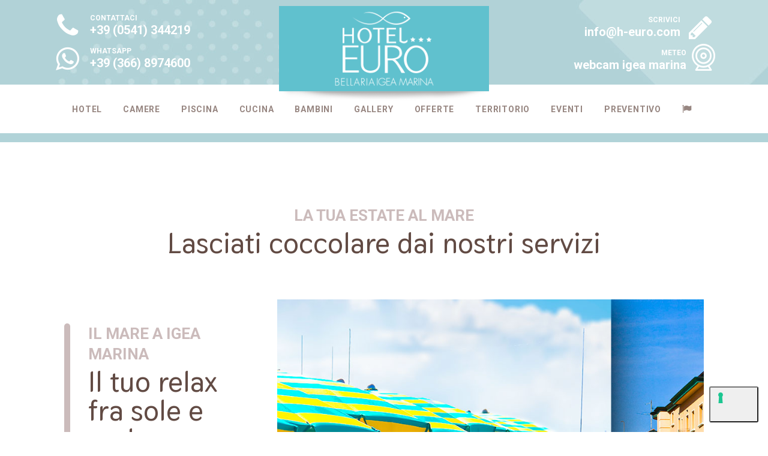

--- FILE ---
content_type: text/html; charset=utf-8
request_url: https://www.h-euro.com/igeamarina_it.php
body_size: 8457
content:
<!DOCTYPE html>
<!--[if lt IE 7]>      <html class="no-js lt-ie9 lt-ie8 lt-ie7"> <![endif]-->
<!--[if IE 7]>         <html class="no-js lt-ie9 lt-ie8"> <![endif]-->
<!--[if IE 8]>         <html class="no-js lt-ie9"> <![endif]-->
<!--[if gt IE 8]><!-->
<html class="no-js">
<!--<![endif]-->

<head>
	<!--[if IE]>
		<meta http-equiv="X-UA-Compatible" content="IE=edge">
	<![endif]-->
	<meta charset="utf-8">
	<meta name="viewport" content="width=device-width, initial-scale=1, shrink-to-fit=no">
    
	<title>Hotel Igea Marina | Hotel Euro Igea Marina sul mare</title>
	<meta name="description" content="Hotel 3 stelle situato a Igea Marina direttamente sul mare. L'hotel Euro dispone di piscina idromassaggio, hotel direttamente sul mare a Igea Marina per offrirvi in massimo del comfort. Uno fra i migliori alberghi a Igea Marina perfetto in dotazioni, propone vacanze a Bellaria Igea Marina indimenticabili, vacanze anticrisi in Romagna, vacanze all inclusive economiche, bambini gratis." />
	<meta name="keywords" content="hotel igea marina, hotel 3 stelle igea marina, hotel sul mare igea marina, hotel con piscina igea marina." />
    
    <meta name="robots" content="noodp">

	<!-- CSS -->
	<link rel="stylesheet" href="css/bootstrap.min.css">
	<link rel="stylesheet" href="css/animations.css">
	<link rel="stylesheet" href="css/font-awesome.css">
	<link rel="stylesheet" href="css/main.css">
	<script src="js/vendor/modernizr-custom.js"></script>

	<!--[if lt IE 9]>
		<script src="js/vendor/html5shiv.min.js"></script>
		<script src="js/vendor/respond.min.js"></script>
		<script src="js/vendor/jquery-1.12.4.min.js"></script>
	<![endif]-->
    
   <!-- FAV TOUCH ICON -->
	<link rel="apple-touch-icon" sizes="57x57" href="images/fav-touch-icon/apple-icon-57x57.png">
<link rel="apple-touch-icon" sizes="60x60" href="images/fav-touch-icon/apple-icon-60x60.png">
<link rel="apple-touch-icon" sizes="72x72" href="images/fav-touch-icon/apple-icon-72x72.png">
<link rel="apple-touch-icon" sizes="76x76" href="images/fav-touch-icon/apple-icon-76x76.png">
<link rel="apple-touch-icon" sizes="114x114" href="images/fav-touch-icon/apple-icon-114x114.png">
<link rel="apple-touch-icon" sizes="120x120" href="images/fav-touch-icon/apple-icon-120x120.png">
<link rel="apple-touch-icon" sizes="144x144" href="images/fav-touch-icon/apple-icon-144x144.png">
<link rel="apple-touch-icon" sizes="152x152" href="images/fav-touch-icon/apple-icon-152x152.png">
<link rel="apple-touch-icon" sizes="180x180" href="images/fav-touch-icon/apple-icon-180x180.png">
<link rel="icon" type="image/png" sizes="192x192"  href="images/fav-touch-icon/android-icon-192x192.png">
<link rel="icon" type="image/png" sizes="32x32" href="images/fav-touch-icon/favicon-32x32.png">
<link rel="icon" type="image/png" sizes="96x96" href="images/fav-touch-icon/favicon-96x96.png">
<link rel="icon" type="image/png" sizes="16x16" href="images/fav-touch-icon/favicon-16x16.png">
<link rel="manifest" href="images/fav-touch-icon/manifest.json">
<meta name="msapplication-TileColor" content="#ffffff">
<meta name="msapplication-TileImage" content="images/fav-touch-icon/ms-icon-144x144.png">
<meta name="theme-color" content="#ffffff">
	<!-- TAGMANAGER -->
	<!-- Google Tag Manager -->
<script>
// Initialize the data layer for Google Tag Manager (this should mandatorily be done before the Cookie Solution is loaded)
window.dataLayer = window.dataLayer || [];
function gtag() {
    dataLayer.push(arguments);
}
// Default consent mode is "denied" for both ads and analytics, but delay for 2 seconds until the Cookie Solution is loaded
gtag("consent", "default", {
    ad_storage: "denied",
    analytics_storage: "denied",
    wait_for_update: 2000 // milliseconds
});
// Improve ad click measurement quality (optional)
gtag('set', 'url_passthrough', true);
// Further redact your ads data (optional)
gtag("set", "ads_data_redaction", true);

(function(w,d,s,l,i){w[l]=w[l]||[];w[l].push({'gtm.start':
new Date().getTime(),event:'gtm.js'});var f=d.getElementsByTagName(s)[0],
j=d.createElement(s),dl=l!='dataLayer'?'&l='+l:'';j.async=true;j.src=
'https://www.googletagmanager.com/gtm.js?id='+i+dl;f.parentNode.insertBefore(j,f);
})(window,document,'script','dataLayer','GTM-55V4SCK');</script>
<!-- End Google Tag Manager -->
</head>

<body>
	
	<!-- TAGMANAGER - body section -->
	<!-- Google Tag Manager (noscript) -->
<noscript><iframe src="https://www.googletagmanager.com/ns.html?id=GTM-55V4SCK"
height="0" width="0" style="display:none;visibility:hidden"></iframe></noscript>
<!-- End Google Tag Manager (noscript) -->	
	<!--[if lt IE 9]>
		<div class="bg-danger text-center">You are using an <strong>outdated</strong> browser. Please <a href="http://browsehappy.com/" class="color-main">upgrade your browser</a> to improve your experience.</div>
	<![endif]-->

	<!-- PRELOADER -->
	<div class="preloader">
    <div class="preloader_image pulse"></div>
</div>    <!-- / PRELOADER -->
    
	<div id="canvas">
		<div id="box_wrapper">
			
            <!-- HEADER -->
			<div class="header_absolute cover-background ds s-parallax">
            
                <!-- TOP -->
                <section class="page_topline ds d-none d-md-block">
    <div class="container">
        <div class="row align-items-center">
            <div class="col-12 col-md-4 col-xl-4">
                <div class="media">
                    <span class="icon-styled">
                        <i class="fa fa-phone white"></i>
                    </span>
                    <div class="media-body">
                        <span class="small-text">contattaci</span>
                        <p>+39 (0541) 344219</p>
                    </div>
                </div>
                <div class="media">
                    <span class="icon-styled">
                        <i class="fa fa-whatsapp white"></i>
                    </span>
                    <div class="media-body">
                        <span class="small-text">whatsapp</span>
                        <p>+39 (366) 8974600</p>
                    </div>
                </div>
            </div>
            <div class="col-md-4 mt-10 mnb-10 logo-container text-center">
                <a href="index.php" class="logo mnb-20">
                    <img src="images/logo.png" alt="Hotel Euro Bellaria Igea Marina">
                </a>
            </div>
            <div class="col-12 col-md-4 col-xl-4">
                <div class="media">
                    <div class="media-body align-items-end">
                        <span class="small-text">scrivici</span>
                        <a href="mailto:info@h-euro.com">info@h-euro.com</a>
                    </div>
                    <span class="icon-styled ">
                        <i class="fa fa-pencil white"></i>
                    </span>
                </div>
                <!-- <div class="media">
                    <div class="media-body align-items-end">
                        <span class="small-text">raggiungici</span>
                        <a href="https://goo.gl/maps/VkKgiYQheFG2" target="_blank" rel="nofollow">google maps</a>
                    </div>
                    <span class="icon-styled ">
                        <i class="fa fa-map-marker white"></i>
                    </span>
                </div> -->
                <div class="media">
                    <div class="media-body align-items-end">
                        <span class="small-text">meteo</span>
                        <a href="http://qqonyvigy9ny76ip.myfritz.net/videostream.cgi?user=utente&pwd=utente2016" target="_blank" rel="nofollow">webcam igea marina</a>
                    </div>
                    <span class="icon-styled ">
                        <!-- <i class="fa fa-video-camera white"></i> -->
                        <img src="images/icon-webcam.png" alt="WebCam Igea Marina">
                    </span>
                </div>
            </div>
        </div>
    </div>
</section>                <!-- / TOP -->
                
                <!-- NAV -->
                <header class="page_header ls justify-nav-center">
    <div class="container-fluid">
        <div class="row align-items-lg-end align-items-center">
            
            <!-- TOPLINE LOGO & INFO XS SM -->
            <div class="col-6 col-sm-6 d-flex d-md-none">
                <a href="index.php" class="logo">
                    <img src="images/logo-mobile.png" alt="Hotel Euro Bellaria Igea Marina">
                </a>
            </div>
            <div class="col-4 col-sm-4 d-flex d-md-none">
                <ul class="info-mobile d-flex">
                    <li><a href="tel:+390541344219"><i class="fa fa-phone"></i></a></li>
                    <li><a href="mailto:info@h-euro.com"><i class="fa fa-envelope"></i></a></li>
                </ul>
            </div>
            <!-- / TOPLINE LOGO & INFO XS SM -->
            
            <!-- MAIN NAV -->
            <div class="col-1 col-lg-12">
                <nav class="top-nav">
                    <ul class="nav sf-menu">
                        <li><a href="index.php">Hotel</a></li>
                        <li><a href="camere-hotel-igeamarina_it.php">Camere</a></li>
                        <li><a href="hotel-con-piscina-igeamarina_it.php">Piscina</a></li>
                        <li><a href="ristorante-hotel-igeamarina_it.php">Cucina</a></li>
                        <li><a href="hotel-per-bambini-igeamarina_it.php">Bambini</a></li>
                        <li><a href="photogallery-hotel-igeamarina_it.php">Gallery</a></li>
                        <li><a href="offerte-hotel-igeamarina_it.php">Offerte</a></li>
                        <li><a href="igeamarina_it.php">Territorio</a></li>
                        <li><a href="eventi-igeamarina_it.php">Eventi</a></li>
                        <li><a href="richiesta_informazioni_it.php">Preventivo</a></li>
                        <li><a href="#"><i class="fa fa-flag"></i></a>
                            <ul>
                                <li><a href="index.php">Italiano</a></li>
                                <li><a href="index_de.php">Deutsch</a></li>
                                <li><a href="index_fr.php">Français</a></li>
                            </ul>
                        </li>
                    </ul>
                </nav>
            </div>
            <!-- / MAIN NAV -->
            
            <!-- TOGGLER -->
            <span class="toggle_menu"><span></span></span>
            <!-- / TOGGLER -->

        </div>
    
    </div>    
    
    <!-- PREVENTIVO MOBILE -->
    <div class="container-fluid d-block d-sm-block d-md-none bg-blue-dark text-center text-uppercase p-10">
    	<a href="richiesta_informazioni_it.php" class="white link-preventivo-mobile">Preventivo <i class="fa fa-arrow-right"></i></a>
    </div>
    <!-- / PREVENTIVO MOBILE -->
    
</header>                <!-- / NAV -->
                
            </div>
            <!-- / HEADER -->
            
            <!-- IGEA MARINA -->
            <section class="ls pt-120 pb-80 pt-xs-40 pb-xs-40">
				<div class="container-fluid">
                	<div class="row">
                    	<div class="col-12 text-center">
                            <p class="top-subtitle">La tua estate al mare</p>
                            <h1 class="section-heading beige-dark-title">Lasciati coccolare dai nostri servizi</h1>
                        </div>
                    </div>
					<div class="row">
                        <div class="col-12 col-sm-12 col-md-10 offset-md-1 col-lg-10 offset-lg-1">
                        	
                            <!-- spiaggia -->
                        	<div class="row mt-40 mb-40 mt-xs-20 mb-xs-20">
                            	<div class="col-12 col-sm-12 col-md-4 col-lg-4 p-40 service-height">
                                	<div class="service-border service-border-left"></div>
                                	<p class="top-subtitle">Il mare a Igea Marina</p>
                                    <h3 class="section-heading beige-dark-title">Il tuo relax fra sole e ombra</h3>
                                    <p>Andare al mare in Romagna vuol dire <strong class="blue-dark">scegliere di farsi coccolare fin sotto all’ombrellone</strong>. Ci prendiamo cura di te e delle tue giornate in vacanza fuori e dentro l’hotel, proponendoti servizi di qualità anche “fronte mare”!<br>
                                    I nostri stabilimenti balneari sono moderni e attrezzati per soddisfare ogni tuo desiderio nell’arco di tutta la giornata. I bagnini, ospitali e goliardici per tradizione, ti accompagneranno all’ombrellone facendoti sentire come a casa.</p>
                                </div>
                                <div class="col-12 col-sm-12 col-md-8 col-lg-8 service-height bg-cover d-none d-md-block" style="background-image:url(images/picigeamarina-spiaggia.jpg); background-position:center center;"></div>
                                <div class="col-12 col-sm-12 d-block d-sm-block d-md-none">
                                	<img src="images/picigeamarina-spiaggia.jpg">
                                </div>
                            </div>
                            <div class="row mt-40 mb-40 mt-xs-20 mb-xs-20">
                            	<div class="col-12 col-sm-12 col-md-12 col-lg-12 p-40">
                                	<p>Sabbia fine e dorata fino alla battigia, mare che degrada dolcemente verso l’orizzonte protetto dagli scogli, spiaggia ampia e confortevole per passeggiate o castelli di sabbia. Potrai scegliere il pure relax del <strong class="blue-dark">“bagno di sole”</strong> oppure il piacere dell’<strong class="blue-dark">attività all’aria aperta</strong>, dedicandoti a sport da spiaggia e animazione con <strong class="blue-dark">un’unica costante, il divertimento</strong>! E per i più piccoli: <strong class="blue-dark">spazi giochi attrezzati, animazione tutti i giorni e merende</strong>. Un mare divertente e sicuro, anche grazie al sempre presente Servizio di Salvataggio.</p>
                                </div>
                            </div>
                            <!-- / spiaggia -->
                            
                            <!-- polo est -->
                            <div class="row mt-40 mb-40 mt-xs-20 mb-xs-20">
                            	<div class="col-12 col-sm-12 col-md-12 col-lg-12 p-40">
                                	<div class="service-border service-border-left"></div>                                   
                                    <p class="top-subtitle">Polo Est</p>
                                    <h3 class="section-heading beige-dark-title">La libertà della spiaggia libera</h3>
                                    <p>La posizione strategica dell'Hotel Euro consente di scegliere con facilità sia lo stabilimento balneare privato, che la spiaggia libera. <strong class="blue-dark">A pochissima distanza dall’hotel si trova POLO EST</strong>.<br>
                                    Un'area di <strong class="blue-dark">8000 mq di spiaggia libera attrezzata</strong> con campi da beach volley, beach tennis e beach soccer, area gioco per bambini, gazebo, docce e servizi. L’accesso è gratuito e libero a tutti. Un vero e proprio villaggio sul mare dove si può partecipare a numerose attività sportive e ricreative.</p>
                                </div>
                            </div>
                            <!-- / polo est -->
                            
                            <!-- barca a vela -->
                            <div class="row mt-40 mb-40 mt-xs-20 mb-xs-20">
                            	<div class="col-12 col-sm-12 col-md-12 col-lg-12 p-40">
                                	<div class="service-border service-border-left"></div>                                   
                                    <p class="top-subtitle">Escursioni in barca a vela</p>
                                    <h3 class="section-heading beige-dark-title">Vacanze in movimento</h3>
                                    <p>Uscire in barca a vela é <strong class="blue-dark">vivere il mare immersi nel suo silenzio</strong>, è un bagno al largo, un tuffo nel blu, è lasciarsi dondolare dalle onde, un aperitivo ancorati aspettando il tramonto, è una nuotata fino alla spiaggia.<br>
                                    Se ami il mare non perdere questa esperienza! <strong class="blue-dark">I nostri ospiti hanno la possibilità di poter veleggiare a bordo di una magnifica barca degli anni 60.</strong> Il Capitano Paride ti incanterà con i suoi racconti di mare a bordo della Silver Wind.<br>
                                    E se desideri seguire corsi di vela o wind surf, il circolo velico "Rio Pirico" è il luogo che fa per te! <br>
                                    La Romagna goliardica e sorniona - la terra di Federico Fellini - ha un cono d'ombra per tutti gli amanti del mare come te ed un bagnino di buon cuore dalla battuta verace, per accompagnarti al tuo comodo lettino vista mare.</p>
                                </div>
                            </div>
                            <!-- / barca a vela -->
                            
                            <!-- escursioni -->
                            <div class="row mt-40 mb-40 mt-xs-20 mb-xs-20">
                            	<div class="col-12 col-sm-12 col-md-8 col-lg-8 service-height bg-cover d-none d-md-block" style="background-image:url(images/picigeamarina-escursioni.jpg); background-position:center center;"></div>
                            	<div class="col-12 col-sm-12 col-md-4 col-lg-4 p-40 service-height text-right">
                                	<div class="service-border service-border-right"></div>
                                	<p class="top-subtitle">Da un piccolo borgo marinaro</p>
                                    <h3 class="section-heading beige-dark-title">Alla scoperta dell'entroterra</h3>
                                    <p>La graziosa Bellaria Igea Marina era già agli inizi del Novecento un borgo marinaro. Oggi la posizione strategica del paese, centrale rispetto alla costa romagnola, permette ai suoi ospiti di <strong class="blue-dark">godere allo stesso tempo di spiaggia e parchi naturali, strutture sportive ed eventi culturali, divertimento, buona cucina e shopping</strong>. <br>
                                    Aree pedonali verdeggianti e zone ciclabili per vivere a contatto con la natura, come succede per l’Isola dei Platani,  il primo tentativo di arredo urbano di città giardino in Riviera.</p>
                                </div>
                                <div class="col-12 col-sm-12 d-block d-sm-block d-md-none">
                                	<img src="images/picigeamarina-escursioni.jpg">
                                </div>
                            </div>
                            <div class="row mt-40 mb-40 mt-xs-20 mb-xs-20">
                            	<div class="col-12 col-sm-12 col-md-12 col-lg-12 p-40 text-right">
                                    <p>Dalla zona "Cagnona" al confine nord, dove si trova <strong class="blue-dark">l’ottocentesca "Casa Rossa"</strong>, villa dello scrittore Alfredo Panzini, fino al <strong class="blue-dark">Parco Pavese</strong> a sud, si può seguire quasi senza soluzione di continuità un percorso pedonale fra giardini, alberi, <strong class="blue-dark">moderni negozi</strong> per lo shopping, bar e ristoranti. E in questo percorso si attraversa <strong class="blue-dark">l'antico porto</strong>, ancora oggi dimora dei numerosi pescherecci e delle più moderne imbarcazioni da diporto.<br>
                                    E proprio sulla spiaggia di fronte al Parco Pavese, le sere d’estate si colorano di musica grazie ai concerti organizzati dal Beky Bay, il polo del divertimento notturno e diurno sulla sabbia, che coinvolge i giovani da ogni parte della Romagna.<br>
                                    Il <strong class="blue-dark">Parco del Gelso</strong> è uno dei più vasti polmoni verdi della città e della costa adriatica. IL verde corre tutto intorno all’omonimo lago per poi raggiungere, a sud, il centro di Igea Marina.</p>
                                </div>
                            </div>
                            <!-- / escursioni -->
                            
                            <!-- entroterra -->
                            <div class="row mt-40 mb-40 mt-xs-20 mb-xs-20">
                            	<div class="col-12 col-sm-12 col-md-12 col-lg-12 p-40 text-left">
                                	<div class="service-border service-border-left"></div>
                                	<p class="top-subtitle">A pochi minuti da Igea Marina</p>
                                    <h3 class="section-heading beige-dark-title">Borghi antichi, paesaggi suggestivi e tradizioni culinarie</h3>
                                    <p><strong class="blue-dark">Rimini</strong> - situata nel centro dell' Italia e ben collegata alle principali città europee, Rimini è l'emblema e il luogo ideale del turismo diversificato. Rimini, antica e moderna, popolare e di cultura, spettacolare e artigianale è stata cantata e immortalata da quel gran Maestro del cinema italiano che è stato Federico Fellini, il quale con la sua arte ne ha esportato il mito in tutto il mondo.<br>
                                    <strong class="blue-dark">San Marino</strong> - a 750 metri d'altezza, nel più antico e piccolo Stato Sovrano del mondo che da secoli mantiene la sua libertà e indipendenza, ci si trova già all'estero. Sul monte Titano svettano i profili delle sue tre torri sormontate a penna (la Guaita, la Cesta e il Montale). Simbolo della Repubblica che vanta, tra le tante glorie, una notevole storia e tradizione filatelica e numismatica, assai apprezzate in tutto il mondo.<br>
                                    <strong class="blue-dark">Santarcangelo</strong> - una porta sul passato, un paese speciale, una perla nella Valmarecchia "dei poeti". E’ qui che i poeti del "Circal de giudeizi" si ritrovano, insieme al loro caposcuola Tonino Guerra. Tappe d'obbligo la Rocca Malatestiana, il Convento dei Cappuccini, la Pescheria ottocentesca, l'Arco e la Piazza dedicata a Papa Ganganelli, il Museo dei Bottoni, le "misteriose" grotte tufacee e i negozi d'artigianato del ferro battuto e della stampa a ruggine delle tele.<br>
                                    <strong class="blue-dark">San Leo</strong> - nel cuore della Valmarecchia, su un colle di 600 metri, si erge San Leo, capitale storica dei Montefeltro. Oltre che per la Fortezza, la Pieve e il Duomo, San Leo è nota anche per quel misterioso e affascinante personaggio che fu il Conte "alchimista" Cagliostro, imprigionato nel Forte e lì morto nel 1795.<br>
                                    <strong class="blue-dark">Verucchio</strong> - domina in posizione strategica lo splendido panorama della Valmarecchia. Da vedere, oltre alla Rocca, la Collegiata dei Santi Martino e Francesco D'Assisi e il Museo Civico Archeologico. In estate la piazza del paese ospita numerosi concerti musicali ed eventi.<br>
                                    <strong class="blue-dark">Gradara</strong> - classico borgo antico, racchiuso da una lunga cinta muraria dove l'imponente castello completa il centro medievale. La Rocca fu ultimata dai Malatesta tra il 1307 e il 1325 e in seguito restaurata più volte. Vuole la leggenda che, proprio a Gradara, Casa Malatesta abbia vissuto la tragedia d'amore di Paolo e Francesca, cantata da Dante: "La bocca mi baciò tutta tremante..."</p>
                                </div>
                            </div>
                            <!-- / entroterra -->
                            
                            <!-- parchi divertimento -->
                            <div class="row mt-40 mb-40 mt-xs-20 mb-xs-20">
                            	<div class="col-12 col-sm-12 col-md-5 col-lg-5 p-40 service-height">
                                	<div class="service-border service-border-left"></div>
                                	<p class="top-subtitle">Parchi tematici</p>
                                    <h3 class="section-heading beige-dark-title">Romagna, la terra del divertimento</h3>
                                    <p>Nei dintorni di Bellaria Igea Marina sono presenti molte strutture per il divertimento che arricchiscono ancora di più le opportunità di svago per grandi e bambini.<br>
                                    Italia in miniatura / Delfinario di Rimini / Fiabilandia / Mirabilandia / Atlantica / Le navi / Aquafan / Imax / Oltremare</p>
                                </div>
                                <div class="col-12 col-sm-12 col-md-7 col-lg-7 service-height bg-cover d-none d-md-block" style="background-image:url(images/picigeamarina-parchidivertimento.jpg); background-position:center center;"></div>
                                <div class="col-12 col-sm-12 d-block d-sm-block d-md-none">
                                	<img src="images/picigeamarina-parchidivertimento.jpg">
                                </div>
                            </div>
                            <!-- / parchi divertimento -->
                            
                        </div>
					</div>

				</div>
			</section>
            <!-- / IGEA MARINA -->
            
            <!-- FOOTER -->
			<footer class="page_footer ds s-parallax pt-120 pb-120 pt-md-80 pb-md-80 pt-xs-40 pb-xs-40 c-gutter-60">
    <div class="container">
        <div class="row">
            <div class=" col-lg-4 text-center animate mt-25 mt-xs-0" data-animation="fadeInUp">
                <div class="widget widget_icons_list">
                    <h3 class="widget-title">Contatti</h3>
                    <ul class="mb-10">
                        <li class="icon-inline">
                            <div class="icon-styled icon-top white fs-14">
                                <i class="fa fa-phone"></i>
                            </div>
                            <p>+39 (0541) 344219</p>
                        </li>
                        <li class="icon-inline">
                            <div class="icon-styled icon-top white fs-14">
                                <i class="fa fa-fax"></i>
                            </div>
                            <p>+39 (0541) 343311</p>
                        </li>
                        <li class="icon-inline">
                            <div class="icon-styled icon-top white fs-14">
                                <i class="fa fa-whatsapp"></i>
                            </div>
                            <p>+39 (366)8974600 Whatsapp</p>
                        </li>
                        <li class="icon-inline">
                            <div class="icon-styled icon-top white fs-14">
                                <i class="fa fa-pencil"></i>
                            </div>
                            <p>
                                <a href="mailto:info@h-euro.com">info@h-euro.com</a>
                            </p>
                        </li>
                    </ul>
                </div>
            </div>

            <div class=" col-lg-4 text-center animate" data-animation="fadeInUp">
                <div class="widget widget_icons_list">
                    <a href="index.php" class="logo flex-column text-center pb-0">
                        <img src="images/logo-footer.png" alt="Hotel Euro Igea Marina">
                    </a>
                    <div class="clearfix"></div>
                    <span class="social-icons">
                        <a href="https://www.facebook.com/HotelEuro3s/" class="fa fa-facebook bg-light border-icon rounded-icon" title="facebook" target="_blank" rel="nofollow"></a>
                        <a href="https://www.instagram.com/hoteleuroigeamarina/" class="fa fa-instagram bg-light border-icon rounded-icon" title="facebook" target="_blank" rel="nofollow"></a>
                        <a href="https://www.tripadvisor.it/Hotel_Review-g194688-d1771086-Reviews-Hotel_Euro-Bellaria_Igea_Marina_Province_of_Rimini_Emilia_Romagna.html" class="fa fa-tripadvisor bg-light border-icon rounded-icon" title="tripadvisor" target="_blank" rel="nofollow"></a>
                    </span>
                    <div class="clearfix"></div>
                    <img src="images/logo-familyhotelsbellaria-footer.png" class="img-fluid">
                </div>
            </div>
            
            <div class=" col-lg-4 text-center animate mt-25 mt-xs-0" data-animation="fadeInUp">
                <div class="widget widget_icons_list">
                    <h3 class="widget-title">Informazioni</h3>
                    <ul class="mb-10">
								<li class="icon-inline">
                            <div class="icon-styled icon-top white fs-14">
                                <i class="fa fa-map-marker"></i>
                            </div>
                            <p>Viale Pinzon, 60 - 47814 Bellaria Igea Marina (RN)</p>
                        </li>
                        <li class="icon-inline">
                            <div class="icon-styled icon-top white fs-14">
                                <i class="fa fa-info"></i>
                            </div>
                            <p>PIVA /CF: 04715100402</p>
                        </li>
                        <li class="icon-inline">
                            <div class="icon-styled icon-top white fs-14">
                                <i class="fa fa-info"></i>
                            </div>
                            <p><a href="privacy-policy_it.php" target="_blank">Privacy Policy</a> - <a href="cookie-policy_it.php" target="_blank">Cookie Policy</a></p>
                        </li>
                        <li class="icon-inline">
                            <div class="icon-styled icon-top white fs-14">
                                <i class="fa fa-info"></i>
                            </div>
                            <p><a href="https://webhotel-pro.com/privacy/?id=h-euro.com" target="_blank">Area Utente</a></p>
                        </li>
                    </ul>
                </div>
            </div>
        </div>
    </div>
</footer>            <!-- / FOOTER -->
			
            <!-- COPYRIGHT -->
			<section class="page_copyright ls">
    <div class="container">
        <div class="row align-items-center pt-20 pb-20">
            <div class="col-md-12 text-center">
                <p>Rip2 SRL Hotel Euro / Sede Legale: Via Don Milani, 6 - Bellaria-Igea Marina (RN) 47814 / PIVA /CF: 04715100402 / CIR: 099001-AL-00025</p>
            </div>
        </div>
    </div>
</section>            <!-- / COPYRIGHT -->

		</div>
	</div>

	<!-- JAVASCRIPT -->
	<script src="js/compressed.js"></script>
	<script src="js/main.js"></script>
    
    <!-- SCRIPT WH -->
    <script type="text/javascript" src="https://www.h-euro.com/js/yykk_frontend.js"></script>
	<script type="text/javascript" src="https://www.h-euro.com/js/yykk_controlli_form.js"></script>
    <script type="text/javascript" src="https://www.h-euro.com/js/yykk_script.js"></script>
	 
	 <!-- COOKIES -->
    <script type="text/javascript">
	var _iub = _iub || [];
	_iub.csConfiguration = {
		"askConsentAtCookiePolicyUpdate": true,
		"consentOnContinuedBrowsing": false,
		"perPurposeConsent": true,
		"purposes":"1,2,3,4,5",
		"whitelabel": true,
		"lang": "it",
		"siteId": 2417299,
		"cookiePolicyId": 78970103,
		"floatingPreferencesButtonDisplay":"bottom-right",
		"floatingPreferencesButtonIcon":true,
		"floatingPreferencesButtonHover":true,
		"floatingPreferencesButtonCaption":true,
		"banner": {
			"acceptButtonDisplay": true,
			"customizeButtonDisplay": true,
			"rejectButtonDisplay": true,
			"position": "float-bottom-center"
		},
		"callback": {
			onPreferenceExpressedOrNotNeeded: function(preference) {
				dataLayer.push({
					iubenda_ccpa_opted_out: _iub.cs.api.isCcpaOptedOut()
				});
				if (!preference) {
					dataLayer.push({
						event: "iubenda_preference_not_needed"
					});
				} else {
				if (preference.consent === true) {
					dataLayer.push({
						event: "iubenda_consent_given"
					});
					} else if (preference.consent === false) {
						dataLayer.push({
							event: "iubenda_consent_rejected"
						});
					} else if (preference.purposes) {
						for (var purposeId in preference.purposes) {
							if (preference.purposes[purposeId]) {
								dataLayer.push({
									event: "iubenda_consent_given_purpose_" + purposeId
								});
							}
						}
					}
				}
			}
		}
	};
</script>
<script type="text/javascript" src="//cdn.iubenda.com/cs/iubenda_cs.js" charset="UTF-8" async></script>

</body>
</html>


--- FILE ---
content_type: text/css
request_url: https://www.h-euro.com/css/base-sizing.css
body_size: 3753
content:
.m-0{margin:0!important}.m-5{margin:5px!important}.m-10{margin:10px!important}.m-15{margin:15px!important}.m-20{margin:20px!important}.m-25{margin:25px!important}.m-30{margin:30px!important}.m-35{margin:35px!important}.m-40{margin:40px!important}.m-45{margin:45px!important}.m-50{margin:50px!important}.m-60{margin:60px!important}.m-70{margin:70px!important}.m-80{margin:80px!important}.m-90{margin:90px!important}.m-100{margin:100px!important}.m-110{margin:110px!important}.m-120{margin:120px!important}.m-130{margin:130px!important}.m-140{margin:140px!important}.m-150{margin:150px!important}.ml-0{margin-left:0!important}.ml-5{margin-left:5px!important}.ml-10{margin-left:10px!important}.ml-15{margin-left:15px!important}.ml-20{margin-left:20px!important}.ml-25{margin-left:25px!important}.ml-30{margin-left:30px!important}.ml-35{margin-left:35px!important}.ml-40{margin-left:40px!important}.ml-45{margin-left:45px!important}.ml-50{margin-left:50px!important}.ml-60{margin-left:60px!important}.ml-70{margin-left:70px!important}.ml-80{margin-left:80px!important}.ml-90{margin-left:90px!important}.ml-100{margin-left:100px!important}.ml-110{margin-left:110px!important}.ml-120{margin-left:120px!important}.ml-130{margin-left:130px!important}.ml-140{margin-left:140px!important}.ml-150{margin-left:150px!important}.mr-0{margin-right:0!important}.mr-5{margin-right:5px!important}.mr-10{margin-right:10px!important}.mr-15{margin-right:15px!important}.mr-20{margin-right:20px!important}.mr-25{margin-right:25px!important}.mr-30{margin-right:30px!important}.mr-35{margin-right:35px!important}.mr-40{margin-right:40px!important}.mr-45{margin-right:45px!important}.mr-50{margin-right:50px!important}.mr-60{margin-right:60px!important}.mr-70{margin-right:70px!important}.mr-80{margin-right:80px!important}.mr-90{margin-right:90px!important}.mr-100{margin-right:100px!important}.mr-110{margin-right:110px!important}.mr-120{margin-right:120px!important}.mr-130{margin-right:130px!important}.mr-140{margin-right:140px!important}.mr-150{margin-right:150px!important}.mt-0{margin-top:0!important}.mt-5{margin-top:5px!important}.mt-10{margin-top:10px!important}.mt-15{margin-top:15px!important}.mt-20{margin-top:20px!important}.mt-25{margin-top:25px!important}.mt-30{margin-top:30px!important}.mt-35{margin-top:35px!important}.mt-40{margin-top:40px!important}.mt-45{margin-top:45px!important}.mt-50{margin-top:50px!important}.mt-60{margin-top:60px!important}.mt-70{margin-top:70px!important}.mt-80{margin-top:80px!important}.mt-90{margin-top:90px!important}.mt-100{margin-top:100px!important}.mt-110{margin-top:110px!important}.mt-120{margin-top:120px!important}.mt-130{margin-top:130px!important}.mt-140{margin-top:140px!important}.mt-150{margin-top:150px!important}.mb-0{margin-bottom:0!important}.mb-5{margin-bottom:5px!important}.mb-10{margin-bottom:10px!important}.mb-15{margin-bottom:15px!important}.mb-20{margin-bottom:20px!important}.mb-25{margin-bottom:25px!important}.mb-30{margin-bottom:30px!important}.mb-35{margin-bottom:35px!important}.mb-40{margin-bottom:40px!important}.mb-45{margin-bottom:45px!important}.mb-50{margin-bottom:50px!important}.mb-60{margin-bottom:60px!important}.mb-70{margin-bottom:70px!important}.mb-80{margin-bottom:80px!important}.mb-90{margin-bottom:90px!important}.mb-100{margin-bottom:100px!important}.mb-110{margin-bottom:110px!important}.mb-120{margin-bottom:120px!important}.mb-130{margin-bottom:130px!important}.mb-140{margin-bottom:140px!important}.mb-150{margin-bottom:150px!important}.mnl-0{margin-left:-0!important}.mnl-5{margin-left:-5px!important}.mnl-10{margin-left:-10px!important}.mnl-15{margin-left:-15px!important}.mnl-20{margin-left:-20px!important}.mnl-25{margin-left:-25px!important}.mnl-30{margin-left:-30px!important}.mnl-35{margin-left:-35px!important}.mnl-40{margin-left:-40px!important}.mnl-45{margin-left:-45px!important}.mnl-50{margin-left:-50px!important}.mnl-60{margin-left:-60px!important}.mnl-70{margin-left:-70px!important}.mnl-80{margin-left:-80px!important}.mnl-90{margin-left:-90px!important}.mnl-100{margin-left:-100px!important}.mnl-110{margin-left:-110px!important}.mnl-120{margin-left:-120px!important}.mnl-130{margin-left:-130px!important}.mnl-140{margin-left:-140px!important}.mnl-150{margin-left:-150px!important}.mnr-0{margin-right:-0!important}.mnr-5{margin-right:-5px!important}.mnr-10{margin-right:-10px!important}.mnr-15{margin-right:-15px!important}.mnr-20{margin-right:-20px!important}.mnr-25{margin-right:-25px!important}.mnr-30{margin-right:-30px!important}.mnr-35{margin-right:-35px!important}.mnr-40{margin-right:-40px!important}.mnr-45{margin-right:-45px!important}.mnr-50{margin-right:-50px!important}.mnr-60{margin-right:-60px!important}.mnr-70{margin-right:-70px!important}.mnr-80{margin-right:-80px!important}.mnr-90{margin-right:-90px!important}.mnr-100{margin-right:-100px!important}.mnr-110{margin-right:-110px!important}.mnr-120{margin-right:-120px!important}.mnr-130{margin-right:-130px!important}.mnr-140{margin-right:-140px!important}.mnr-150{margin-right:-150px!important}.mnt-0{margin-top:-0!important}.mnt-5{margin-top:-5px!important}.mnt-10{margin-top:-10px!important}.mnt-15{margin-top:-15px!important}.mnt-20{margin-top:-20px!important}.mnt-25{margin-top:-25px!important}.mnt-30{margin-top:-30px!important}.mnt-35{margin-top:-35px!important}.mnt-40{margin-top:-40px!important}.mnt-45{margin-top:-45px!important}.mnt-50{margin-top:-50px!important}.mnt-60{margin-top:-60px!important}.mnt-70{margin-top:-70px!important}.mnt-80{margin-top:-80px!important}.mnt-90{margin-top:-90px!important}.mnt-100{margin-top:-100px!important}.mnt-110{margin-top:-110px!important}.mnt-120{margin-top:-120px!important}.mnt-130{margin-top:-130px!important}.mnt-140{margin-top:-140px!important}.mnt-150{margin-top:-150px!important}.mnb-0{margin-bottom:-0!important}.mnb-5{margin-bottom:-5px!important}.mnb-10{margin-bottom:-10px!important}.mnb-15{margin-bottom:-15px!important}.mnb-20{margin-bottom:-20px!important}.mnb-25{margin-bottom:-25px!important}.mnb-30{margin-bottom:-30px!important}.mnb-35{margin-bottom:-35px!important}.mnb-40{margin-bottom:-40px!important}.mnb-45{margin-bottom:-45px!important}.mnb-50{margin-bottom:-50px!important}.mnb-60{margin-bottom:-60px!important}.mnb-70{margin-bottom:-70px!important}.mnb-80{margin-bottom:-80px!important}.mnb-90{margin-bottom:-90px!important}.mnb-100{margin-bottom:-100px!important}.mnb-110{margin-bottom:-110px!important}.mnb-120{margin-bottom:-120px!important}.mnb-130{margin-bottom:-130px!important}.mnb-140{margin-bottom:-140px!important}.mnb-150{margin-bottom:-150px!important}.p-0{padding:0!important}.p-5{padding:5px!important}.p-10{padding:10px!important}.p-15{padding:15px!important}.p-20{padding:20px!important}.p-25{padding:25px!important}.p-30{padding:30px!important}.p-35{padding:35px!important}.p-40{padding:40px!important}.p-45{padding:45px!important}.p-50{padding:50px!important}.p-60{padding:60px!important}.p-70{padding:70px!important}.p-80{padding:80px!important}.p-90{padding:90px!important}.p-100{padding:100px!important}.p-110{padding:110px!important}.p-120{padding:120px!important}.p-130{padding:130px!important}.p-140{padding:140px!important}.p-150{padding:150px!important}.pl-0{padding-left:0!important}.pl-5{padding-left:5px!important}.pl-10{padding-left:10px!important}.pl-15{padding-left:15px!important}.pl-20{padding-left:20px!important}.pl-25{padding-left:25px!important}.pl-30{padding-left:30px!important}.pl-35{padding-left:35px!important}.pl-40{padding-left:40px!important}.pl-45{padding-left:45px!important}.pl-50{padding-left:50px!important}.pl-60{padding-left:60px!important}.pl-70{padding-left:70px!important}.pl-80{padding-left:80px!important}.pl-90{padding-left:90px!important}.pl-100{padding-left:100px!important}.pl-110{padding-left:110px!important}.pl-120{padding-left:120px!important}.pl-130{padding-left:130px!important}.pl-140{padding-left:140px!important}.pl-150{padding-left:150px!important}.pr-0{padding-right:0!important}.pr-5{padding-right:5px!important}.pr-10{padding-right:10px!important}.pr-15{padding-right:15px!important}.pr-20{padding-right:20px!important}.pr-25{padding-right:25px!important}.pr-30{padding-right:30px!important}.pr-35{padding-right:35px!important}.pr-40{padding-right:40px!important}.pr-45{padding-right:45px!important}.pr-50{padding-right:50px!important}.pr-60{padding-right:60px!important}.pr-70{padding-right:70px!important}.pr-80{padding-right:80px!important}.pr-90{padding-right:90px!important}.pr-100{padding-right:100px!important}.pr-110{padding-right:110px!important}.pr-120{padding-right:120px!important}.pr-130{padding-right:130px!important}.pr-140{padding-right:140px!important}.pr-150{padding-right:150px!important}.pt-0{padding-top:0!important}.pt-5{padding-top:5px!important}.pt-10{padding-top:10px!important}.pt-15{padding-top:15px!important}.pt-20{padding-top:20px!important}.pt-25{padding-top:25px!important}.pt-30{padding-top:30px!important}.pt-35{padding-top:35px!important}.pt-40{padding-top:40px!important}.pt-45{padding-top:45px!important}.pt-50{padding-top:50px!important}.pt-60{padding-top:60px!important}.pt-70{padding-top:70px!important}.pt-80{padding-top:80px!important}.pt-90{padding-top:90px!important}.pt-100{padding-top:100px!important}.pt-110{padding-top:110px!important}.pt-120{padding-top:120px!important}.pt-130{padding-top:130px!important}.pt-140{padding-top:140px!important}.pt-150{padding-top:150px!important}.pb-0{padding-bottom:0!important}.pb-5{padding-bottom:5px!important}.pb-10{padding-bottom:10px!important}.pb-15{padding-bottom:15px!important}.pb-20{padding-bottom:20px!important}.pb-25{padding-bottom:25px!important}.pb-30{padding-bottom:30px!important}.pb-35{padding-bottom:35px!important}.pb-40{padding-bottom:40px!important}.pb-45{padding-bottom:45px!important}.pb-50{padding-bottom:50px!important}.pb-60{padding-bottom:60px!important}.pb-70{padding-bottom:70px!important}.pb-80{padding-bottom:80px!important}.pb-90{padding-bottom:90px!important}.pb-100{padding-bottom:100px!important}.pb-110{padding-bottom:110px!important}.pb-120{padding-bottom:120px!important}.pb-130{padding-bottom:130px!important}.pb-140{padding-bottom:140px!important}.pb-150{padding-bottom:150px!important}.pnl-0{padding-left:-0!important}.pnl-5{padding-left:-5px!important}.pnl-10{padding-left:-10px!important}.pnl-15{padding-left:-15px!important}.pnl-20{padding-left:-20px!important}.pnl-25{padding-left:-25px!important}.pnl-30{padding-left:-30px!important}.pnl-35{padding-left:-35px!important}.pnl-40{padding-left:-40px!important}.pnl-45{padding-left:-45px!important}.pnl-50{padding-left:-50px!important}.pnl-60{padding-left:-60px!important}.pnl-70{padding-left:-70px!important}.pnl-80{padding-left:-80px!important}.pnl-90{padding-left:-90px!important}.pnl-100{padding-left:-100px!important}.pnl-110{padding-left:-110px!important}.pnl-120{padding-left:-120px!important}.pnl-130{padding-left:-130px!important}.pnl-140{padding-left:-140px!important}.pnl-150{padding-left:-150px!important}.pnr-0{padding-right:-0!important}.pnr-5{padding-right:-5px!important}.pnr-10{padding-right:-10px!important}.pnr-15{padding-right:-15px!important}.pnr-20{padding-right:-20px!important}.pnr-25{padding-right:-25px!important}.pnr-30{padding-right:-30px!important}.pnr-35{padding-right:-35px!important}.pnr-40{padding-right:-40px!important}.pnr-45{padding-right:-45px!important}.pnr-50{padding-right:-50px!important}.pnr-60{padding-right:-60px!important}.pnr-70{padding-right:-70px!important}.pnr-80{padding-right:-80px!important}.pnr-90{padding-right:-90px!important}.pnr-100{padding-right:-100px!important}.pnr-110{padding-right:-110px!important}.pnr-120{padding-right:-120px!important}.pnr-130{padding-right:-130px!important}.pnr-140{padding-right:-140px!important}.pnr-150{padding-right:-150px!important}.pnt-0{padding-top:-0!important}.pnt-5{padding-top:-5px!important}.pnt-10{padding-top:-10px!important}.pnt-15{padding-top:-15px!important}.pnt-20{padding-top:-20px!important}.pnt-25{padding-top:-25px!important}.pnt-30{padding-top:-30px!important}.pnt-35{padding-top:-35px!important}.pnt-40{padding-top:-40px!important}.pnt-45{padding-top:-45px!important}.pnt-50{padding-top:-50px!important}.pnt-60{padding-top:-60px!important}.pnt-70{padding-top:-70px!important}.pnt-80{padding-top:-80px!important}.pnt-90{padding-top:-90px!important}.pnt-100{padding-top:-100px!important}.pnt-110{padding-top:-110px!important}.pnt-120{padding-top:-120px!important}.pnt-130{padding-top:-130px!important}.pnt-140{padding-top:-140px!important}.pnt-150{padding-top:-150px!important}.pnb-0{padding-bottom:-0!important}.pnb-5{padding-bottom:-5px!important}.pnb-10{padding-bottom:-10px!important}.pnb-15{padding-bottom:-15px!important}.pnb-20{padding-bottom:-20px!important}.pnb-25{padding-bottom:-25px!important}.pnb-30{padding-bottom:-30px!important}.pnb-35{padding-bottom:-35px!important}.pnb-40{padding-bottom:-40px!important}.pnb-45{padding-bottom:-45px!important}.pnb-50{padding-bottom:-50px!important}.pnb-60{padding-bottom:-60px!important}.pnb-70{padding-bottom:-70px!important}.pnb-80{padding-bottom:-80px!important}.pnb-90{padding-bottom:-90px!important}.pnb-100{padding-bottom:-100px!important}.pnb-110{padding-bottom:-110px!important}.pnb-120{padding-bottom:-120px!important}.pnb-130{padding-bottom:-130px!important}.pnb-140{padding-bottom:-140px!important}.pnb-150{padding-bottom:-150px!important}@media only screen and (max-width:1199px){.m-md-0{margin:0!important}.m-md-5{margin:5px!important}.m-md-10{margin:10px!important}.m-md-15{margin:15px!important}.m-md-20{margin:20px!important}.m-md-25{margin:25px!important}.m-md-30{margin:30px!important}.m-md-35{margin:35px!important}.m-md-40{margin:40px!important}.m-md-45{margin:45px!important}.m-md-50{margin:50px!important}.m-md-60{margin:60px!important}.m-md-70{margin:70px!important}.m-md-80{margin:80px!important}.m-md-90{margin:90px!important}.m-md-100{margin:100px!important}.m-md-110{margin:110px!important}.m-md-120{margin:120px!important}.m-md-130{margin:130px!important}.m-md-140{margin:140px!important}.m-md-150{margin:150px!important}.ml-md-0{margin-left:0!important}.ml-md-5{margin-left:5px!important}.ml-md-10{margin-left:10px!important}.ml-md-15{margin-left:15px!important}.ml-md-20{margin-left:20px!important}.ml-md-25{margin-left:25px!important}.ml-md-30{margin-left:30px!important}.ml-md-35{margin-left:35px!important}.ml-md-40{margin-left:40px!important}.ml-md-45{margin-left:45px!important}.ml-md-50{margin-left:50px!important}.ml-md-60{margin-left:60px!important}.ml-md-70{margin-left:70px!important}.ml-md-80{margin-left:80px!important}.ml-md-90{margin-left:90px!important}.ml-md-100{margin-left:100px!important}.ml-md-110{margin-left:110px!important}.ml-md-120{margin-left:120px!important}.ml-md-130{margin-left:130px!important}.ml-md-140{margin-left:140px!important}.ml-md-150{margin-left:150px!important}.mr-md-0{margin-right:0!important}.mr-md-5{margin-right:5px!important}.mr-md-10{margin-right:10px!important}.mr-md-15{margin-right:15px!important}.mr-md-20{margin-right:20px!important}.mr-md-25{margin-right:25px!important}.mr-md-30{margin-right:30px!important}.mr-md-35{margin-right:35px!important}.mr-md-40{margin-right:40px!important}.mr-md-45{margin-right:45px!important}.mr-md-50{margin-right:50px!important}.mr-md-60{margin-right:60px!important}.mr-md-70{margin-right:70px!important}.mr-md-80{margin-right:80px!important}.mr-md-90{margin-right:90px!important}.mr-md-100{margin-right:100px!important}.mr-md-110{margin-right:110px!important}.mr-md-120{margin-right:120px!important}.mr-md-130{margin-right:130px!important}.mr-md-140{margin-right:140px!important}.mr-md-150{margin-right:150px!important}.mt-md-0{margin-top:0!important}.mt-md-5{margin-top:5px!important}.mt-md-10{margin-top:10px!important}.mt-md-15{margin-top:15px!important}.mt-md-20{margin-top:20px!important}.mt-md-25{margin-top:25px!important}.mt-md-30{margin-top:30px!important}.mt-md-35{margin-top:35px!important}.mt-md-40{margin-top:40px!important}.mt-md-45{margin-top:45px!important}.mt-md-50{margin-top:50px!important}.mt-md-60{margin-top:60px!important}.mt-md-70{margin-top:70px!important}.mt-md-80{margin-top:80px!important}.mt-md-90{margin-top:90px!important}.mt-md-100{margin-top:100px!important}.mt-md-110{margin-top:110px!important}.mt-md-120{margin-top:120px!important}.mt-md-130{margin-top:130px!important}.mt-md-140{margin-top:140px!important}.mt-md-150{margin-top:150px!important}.mb-md-0{margin-bottom:0!important}.mb-md-5{margin-bottom:5px!important}.mb-md-10{margin-bottom:10px!important}.mb-md-15{margin-bottom:15px!important}.mb-md-20{margin-bottom:20px!important}.mb-md-25{margin-bottom:25px!important}.mb-md-30{margin-bottom:30px!important}.mb-md-35{margin-bottom:35px!important}.mb-md-40{margin-bottom:40px!important}.mb-md-45{margin-bottom:45px!important}.mb-md-50{margin-bottom:50px!important}.mb-md-60{margin-bottom:60px!important}.mb-md-70{margin-bottom:70px!important}.mb-md-80{margin-bottom:80px!important}.mb-md-90{margin-bottom:90px!important}.mb-md-100{margin-bottom:100px!important}.mb-md-110{margin-bottom:110px!important}.mb-md-120{margin-bottom:120px!important}.mb-md-130{margin-bottom:130px!important}.mb-md-140{margin-bottom:140px!important}.mb-md-150{margin-bottom:150px!important}.mnl-md-0{margin-left:-0!important}.mnl-md-5{margin-left:-5px!important}.mnl-md-10{margin-left:-10px!important}.mnl-md-15{margin-left:-15px!important}.mnl-md-20{margin-left:-20px!important}.mnl-md-25{margin-left:-25px!important}.mnl-md-30{margin-left:-30px!important}.mnl-md-35{margin-left:-35px!important}.mnl-md-40{margin-left:-40px!important}.mnl-md-45{margin-left:-45px!important}.mnl-md-50{margin-left:-50px!important}.mnl-md-60{margin-left:-60px!important}.mnl-md-70{margin-left:-70px!important}.mnl-md-80{margin-left:-80px!important}.mnl-md-90{margin-left:-90px!important}.mnl-md-100{margin-left:-100px!important}.mnl-md-110{margin-left:-110px!important}.mnl-md-120{margin-left:-120px!important}.mnl-md-130{margin-left:-130px!important}.mnl-md-140{margin-left:-140px!important}.mnl-md-150{margin-left:-150px!important}.mnr-md-0{margin-right:-0!important}.mnr-md-5{margin-right:-5px!important}.mnr-md-10{margin-right:-10px!important}.mnr-md-15{margin-right:-15px!important}.mnr-md-20{margin-right:-20px!important}.mnr-md-25{margin-right:-25px!important}.mnr-md-30{margin-right:-30px!important}.mnr-md-35{margin-right:-35px!important}.mnr-md-40{margin-right:-40px!important}.mnr-md-45{margin-right:-45px!important}.mnr-md-50{margin-right:-50px!important}.mnr-md-60{margin-right:-60px!important}.mnr-md-70{margin-right:-70px!important}.mnr-md-80{margin-right:-80px!important}.mnr-md-90{margin-right:-90px!important}.mnr-md-100{margin-right:-100px!important}.mnr-md-110{margin-right:-110px!important}.mnr-md-120{margin-right:-120px!important}.mnr-md-130{margin-right:-130px!important}.mnr-md-140{margin-right:-140px!important}.mnr-md-150{margin-right:-150px!important}.mnt-md-0{margin-top:-0!important}.mnt-md-5{margin-top:-5px!important}.mnt-md-10{margin-top:-10px!important}.mnt-md-15{margin-top:-15px!important}.mnt-md-20{margin-top:-20px!important}.mnt-md-25{margin-top:-25px!important}.mnt-md-30{margin-top:-30px!important}.mnt-md-35{margin-top:-35px!important}.mnt-md-40{margin-top:-40px!important}.mnt-md-45{margin-top:-45px!important}.mnt-md-50{margin-top:-50px!important}.mnt-md-60{margin-top:-60px!important}.mnt-md-70{margin-top:-70px!important}.mnt-md-80{margin-top:-80px!important}.mnt-md-90{margin-top:-90px!important}.mnt-md-100{margin-top:-100px!important}.mnt-md-110{margin-top:-110px!important}.mnt-md-120{margin-top:-120px!important}.mnt-md-130{margin-top:-130px!important}.mnt-md-140{margin-top:-140px!important}.mnt-md-150{margin-top:-150px!important}.mnb-md-0{margin-bottom:-0!important}.mnb-md-5{margin-bottom:-5px!important}.mnb-md-10{margin-bottom:-10px!important}.mnb-md-15{margin-bottom:-15px!important}.mnb-md-20{margin-bottom:-20px!important}.mnb-md-25{margin-bottom:-25px!important}.mnb-md-30{margin-bottom:-30px!important}.mnb-md-35{margin-bottom:-35px!important}.mnb-md-40{margin-bottom:-40px!important}.mnb-md-45{margin-bottom:-45px!important}.mnb-md-50{margin-bottom:-50px!important}.mnb-md-60{margin-bottom:-60px!important}.mnb-md-70{margin-bottom:-70px!important}.mnb-md-80{margin-bottom:-80px!important}.mnb-md-90{margin-bottom:-90px!important}.mnb-md-100{margin-bottom:-100px!important}.mnb-md-110{margin-bottom:-110px!important}.mnb-md-120{margin-bottom:-120px!important}.mnb-md-130{margin-bottom:-130px!important}.mnb-md-140{margin-bottom:-140px!important}.mnb-md-150{margin-bottom:-150px!important}.p-md-0{padding:0!important}.p-md-5{padding:5px!important}.p-md-10{padding:10px!important}.p-md-15{padding:15px!important}.p-md-20{padding:20px!important}.p-md-25{padding:25px!important}.p-md-30{padding:30px!important}.p-md-35{padding:35px!important}.p-md-40{padding:40px!important}.p-md-45{padding:45px!important}.p-md-50{padding:50px!important}.p-md-60{padding:60px!important}.p-md-70{padding:70px!important}.p-md-80{padding:80px!important}.p-md-90{padding:90px!important}.p-md-100{padding:100px!important}.p-md-110{padding:110px!important}.p-md-120{padding:120px!important}.p-md-130{padding:130px!important}.p-md-140{padding:140px!important}.p-md-150{padding:150px!important}.pl-md-0{padding-left:0!important}.pl-md-5{padding-left:5px!important}.pl-md-10{padding-left:10px!important}.pl-md-15{padding-left:15px!important}.pl-md-20{padding-left:20px!important}.pl-md-25{padding-left:25px!important}.pl-md-30{padding-left:30px!important}.pl-md-35{padding-left:35px!important}.pl-md-40{padding-left:40px!important}.pl-md-45{padding-left:45px!important}.pl-md-50{padding-left:50px!important}.pl-md-60{padding-left:60px!important}.pl-md-70{padding-left:70px!important}.pl-md-80{padding-left:80px!important}.pl-md-90{padding-left:90px!important}.pl-md-100{padding-left:100px!important}.pl-md-110{padding-left:110px!important}.pl-md-120{padding-left:120px!important}.pl-md-130{padding-left:130px!important}.pl-md-140{padding-left:140px!important}.pl-md-150{padding-left:150px!important}.pr-md-0{padding-right:0!important}.pr-md-5{padding-right:5px!important}.pr-md-10{padding-right:10px!important}.pr-md-15{padding-right:15px!important}.pr-md-20{padding-right:20px!important}.pr-md-25{padding-right:25px!important}.pr-md-30{padding-right:30px!important}.pr-md-35{padding-right:35px!important}.pr-md-40{padding-right:40px!important}.pr-md-45{padding-right:45px!important}.pr-md-50{padding-right:50px!important}.pr-md-60{padding-right:60px!important}.pr-md-70{padding-right:70px!important}.pr-md-80{padding-right:80px!important}.pr-md-90{padding-right:90px!important}.pr-md-100{padding-right:100px!important}.pr-md-110{padding-right:110px!important}.pr-md-120{padding-right:120px!important}.pr-md-130{padding-right:130px!important}.pr-md-140{padding-right:140px!important}.pr-md-150{padding-right:150px!important}.pt-md-0{padding-top:0!important}.pt-md-5{padding-top:5px!important}.pt-md-10{padding-top:10px!important}.pt-md-15{padding-top:15px!important}.pt-md-20{padding-top:20px!important}.pt-md-25{padding-top:25px!important}.pt-md-30{padding-top:30px!important}.pt-md-35{padding-top:35px!important}.pt-md-40{padding-top:40px!important}.pt-md-45{padding-top:45px!important}.pt-md-50{padding-top:50px!important}.pt-md-60{padding-top:60px!important}.pt-md-70{padding-top:70px!important}.pt-md-80{padding-top:80px!important}.pt-md-90{padding-top:90px!important}.pt-md-100{padding-top:100px!important}.pt-md-110{padding-top:110px!important}.pt-md-120{padding-top:120px!important}.pt-md-130{padding-top:130px!important}.pt-md-140{padding-top:140px!important}.pt-md-150{padding-top:150px!important}.pb-md-0{padding-bottom:0!important}.pb-md-5{padding-bottom:5px!important}.pb-md-10{padding-bottom:10px!important}.pb-md-15{padding-bottom:15px!important}.pb-md-20{padding-bottom:20px!important}.pb-md-25{padding-bottom:25px!important}.pb-md-30{padding-bottom:30px!important}.pb-md-35{padding-bottom:35px!important}.pb-md-40{padding-bottom:40px!important}.pb-md-45{padding-bottom:45px!important}.pb-md-50{padding-bottom:50px!important}.pb-md-60{padding-bottom:60px!important}.pb-md-70{padding-bottom:70px!important}.pb-md-80{padding-bottom:80px!important}.pb-md-90{padding-bottom:90px!important}.pb-md-100{padding-bottom:100px!important}.pb-md-110{padding-bottom:110px!important}.pb-md-120{padding-bottom:120px!important}.pb-md-130{padding-bottom:130px!important}.pb-md-140{padding-bottom:140px!important}.pb-md-150{padding-bottom:150px!important}.pnl-md-0{padding-left:-0!important}.pnl-md-5{padding-left:-5px!important}.pnl-md-10{padding-left:-10px!important}.pnl-md-15{padding-left:-15px!important}.pnl-md-20{padding-left:-20px!important}.pnl-md-25{padding-left:-25px!important}.pnl-md-30{padding-left:-30px!important}.pnl-md-35{padding-left:-35px!important}.pnl-md-40{padding-left:-40px!important}.pnl-md-45{padding-left:-45px!important}.pnl-md-50{padding-left:-50px!important}.pnl-md-60{padding-left:-60px!important}.pnl-md-70{padding-left:-70px!important}.pnl-md-80{padding-left:-80px!important}.pnl-md-90{padding-left:-90px!important}.pnl-md-100{padding-left:-100px!important}.pnl-md-110{padding-left:-110px!important}.pnl-md-120{padding-left:-120px!important}.pnl-md-130{padding-left:-130px!important}.pnl-md-140{padding-left:-140px!important}.pnl-md-150{padding-left:-150px!important}.pnr-md-0{padding-right:-0!important}.pnr-md-5{padding-right:-5px!important}.pnr-md-10{padding-right:-10px!important}.pnr-md-15{padding-right:-15px!important}.pnr-md-20{padding-right:-20px!important}.pnr-md-25{padding-right:-25px!important}.pnr-md-30{padding-right:-30px!important}.pnr-md-35{padding-right:-35px!important}.pnr-md-40{padding-right:-40px!important}.pnr-md-45{padding-right:-45px!important}.pnr-md-50{padding-right:-50px!important}.pnr-md-60{padding-right:-60px!important}.pnr-md-70{padding-right:-70px!important}.pnr-md-80{padding-right:-80px!important}.pnr-md-90{padding-right:-90px!important}.pnr-md-100{padding-right:-100px!important}.pnr-md-110{padding-right:-110px!important}.pnr-md-120{padding-right:-120px!important}.pnr-md-130{padding-right:-130px!important}.pnr-md-140{padding-right:-140px!important}.pnr-md-150{padding-right:-150px!important}.pnt-md-0{padding-top:-0!important}.pnt-md-5{padding-top:-5px!important}.pnt-md-10{padding-top:-10px!important}.pnt-md-15{padding-top:-15px!important}.pnt-md-20{padding-top:-20px!important}.pnt-md-25{padding-top:-25px!important}.pnt-md-30{padding-top:-30px!important}.pnt-md-35{padding-top:-35px!important}.pnt-md-40{padding-top:-40px!important}.pnt-md-45{padding-top:-45px!important}.pnt-md-50{padding-top:-50px!important}.pnt-md-60{padding-top:-60px!important}.pnt-md-70{padding-top:-70px!important}.pnt-md-80{padding-top:-80px!important}.pnt-md-90{padding-top:-90px!important}.pnt-md-100{padding-top:-100px!important}.pnt-md-110{padding-top:-110px!important}.pnt-md-120{padding-top:-120px!important}.pnt-md-130{padding-top:-130px!important}.pnt-md-140{padding-top:-140px!important}.pnt-md-150{padding-top:-150px!important}.pnb-md-0{padding-bottom:-0!important}.pnb-md-5{padding-bottom:-5px!important}.pnb-md-10{padding-bottom:-10px!important}.pnb-md-15{padding-bottom:-15px!important}.pnb-md-20{padding-bottom:-20px!important}.pnb-md-25{padding-bottom:-25px!important}.pnb-md-30{padding-bottom:-30px!important}.pnb-md-35{padding-bottom:-35px!important}.pnb-md-40{padding-bottom:-40px!important}.pnb-md-45{padding-bottom:-45px!important}.pnb-md-50{padding-bottom:-50px!important}.pnb-md-60{padding-bottom:-60px!important}.pnb-md-70{padding-bottom:-70px!important}.pnb-md-80{padding-bottom:-80px!important}.pnb-md-90{padding-bottom:-90px!important}.pnb-md-100{padding-bottom:-100px!important}.pnb-md-110{padding-bottom:-110px!important}.pnb-md-120{padding-bottom:-120px!important}.pnb-md-130{padding-bottom:-130px!important}.pnb-md-140{padding-bottom:-140px!important}.pnb-md-150{padding-bottom:-150px!important}}@media only screen and (max-width:991px){.m-sm-0{margin:0!important}.m-sm-5{margin:5px!important}.m-sm-10{margin:10px!important}.m-sm-15{margin:15px!important}.m-sm-20{margin:20px!important}.m-sm-25{margin:25px!important}.m-sm-30{margin:30px!important}.m-sm-35{margin:35px!important}.m-sm-40{margin:40px!important}.m-sm-45{margin:45px!important}.m-sm-50{margin:50px!important}.m-sm-60{margin:60px!important}.m-sm-70{margin:70px!important}.m-sm-80{margin:80px!important}.m-sm-90{margin:90px!important}.m-sm-100{margin:100px!important}.m-sm-110{margin:110px!important}.m-sm-120{margin:120px!important}.m-sm-130{margin:130px!important}.m-sm-140{margin:140px!important}.m-sm-150{margin:150px!important}.ml-sm-0{margin-left:0!important}.ml-sm-5{margin-left:5px!important}.ml-sm-10{margin-left:10px!important}.ml-sm-15{margin-left:15px!important}.ml-sm-20{margin-left:20px!important}.ml-sm-25{margin-left:25px!important}.ml-sm-30{margin-left:30px!important}.ml-sm-35{margin-left:35px!important}.ml-sm-40{margin-left:40px!important}.ml-sm-45{margin-left:45px!important}.ml-sm-50{margin-left:50px!important}.ml-sm-60{margin-left:60px!important}.ml-sm-70{margin-left:70px!important}.ml-sm-80{margin-left:80px!important}.ml-sm-90{margin-left:90px!important}.ml-sm-100{margin-left:100px!important}.ml-sm-110{margin-left:110px!important}.ml-sm-120{margin-left:120px!important}.ml-sm-130{margin-left:130px!important}.ml-sm-140{margin-left:140px!important}.ml-sm-150{margin-left:150px!important}.mr-sm-0{margin-right:0!important}.mr-sm-5{margin-right:5px!important}.mr-sm-10{margin-right:10px!important}.mr-sm-15{margin-right:15px!important}.mr-sm-20{margin-right:20px!important}.mr-sm-25{margin-right:25px!important}.mr-sm-30{margin-right:30px!important}.mr-sm-35{margin-right:35px!important}.mr-sm-40{margin-right:40px!important}.mr-sm-45{margin-right:45px!important}.mr-sm-50{margin-right:50px!important}.mr-sm-60{margin-right:60px!important}.mr-sm-70{margin-right:70px!important}.mr-sm-80{margin-right:80px!important}.mr-sm-90{margin-right:90px!important}.mr-sm-100{margin-right:100px!important}.mr-sm-110{margin-right:110px!important}.mr-sm-120{margin-right:120px!important}.mr-sm-130{margin-right:130px!important}.mr-sm-140{margin-right:140px!important}.mr-sm-150{margin-right:150px!important}.mt-sm-0{margin-top:0!important}.mt-sm-5{margin-top:5px!important}.mt-sm-10{margin-top:10px!important}.mt-sm-15{margin-top:15px!important}.mt-sm-20{margin-top:20px!important}.mt-sm-25{margin-top:25px!important}.mt-sm-30{margin-top:30px!important}.mt-sm-35{margin-top:35px!important}.mt-sm-40{margin-top:40px!important}.mt-sm-45{margin-top:45px!important}.mt-sm-50{margin-top:50px!important}.mt-sm-60{margin-top:60px!important}.mt-sm-70{margin-top:70px!important}.mt-sm-80{margin-top:80px!important}.mt-sm-90{margin-top:90px!important}.mt-sm-100{margin-top:100px!important}.mt-sm-110{margin-top:110px!important}.mt-sm-120{margin-top:120px!important}.mt-sm-130{margin-top:130px!important}.mt-sm-140{margin-top:140px!important}.mt-sm-150{margin-top:150px!important}.mb-sm-0{margin-bottom:0!important}.mb-sm-5{margin-bottom:5px!important}.mb-sm-10{margin-bottom:10px!important}.mb-sm-15{margin-bottom:15px!important}.mb-sm-20{margin-bottom:20px!important}.mb-sm-25{margin-bottom:25px!important}.mb-sm-30{margin-bottom:30px!important}.mb-sm-35{margin-bottom:35px!important}.mb-sm-40{margin-bottom:40px!important}.mb-sm-45{margin-bottom:45px!important}.mb-sm-50{margin-bottom:50px!important}.mb-sm-60{margin-bottom:60px!important}.mb-sm-70{margin-bottom:70px!important}.mb-sm-80{margin-bottom:80px!important}.mb-sm-90{margin-bottom:90px!important}.mb-sm-100{margin-bottom:100px!important}.mb-sm-110{margin-bottom:110px!important}.mb-sm-120{margin-bottom:120px!important}.mb-sm-130{margin-bottom:130px!important}.mb-sm-140{margin-bottom:140px!important}.mb-sm-150{margin-bottom:150px!important}.mnl-sm-0{margin-left:-0!important}.mnl-sm-5{margin-left:-5px!important}.mnl-sm-10{margin-left:-10px!important}.mnl-sm-15{margin-left:-15px!important}.mnl-sm-20{margin-left:-20px!important}.mnl-sm-25{margin-left:-25px!important}.mnl-sm-30{margin-left:-30px!important}.mnl-sm-35{margin-left:-35px!important}.mnl-sm-40{margin-left:-40px!important}.mnl-sm-45{margin-left:-45px!important}.mnl-sm-50{margin-left:-50px!important}.mnl-sm-60{margin-left:-60px!important}.mnl-sm-70{margin-left:-70px!important}.mnl-sm-80{margin-left:-80px!important}.mnl-sm-90{margin-left:-90px!important}.mnl-sm-100{margin-left:-100px!important}.mnl-sm-110{margin-left:-110px!important}.mnl-sm-120{margin-left:-120px!important}.mnl-sm-130{margin-left:-130px!important}.mnl-sm-140{margin-left:-140px!important}.mnl-sm-150{margin-left:-150px!important}.mnr-sm-0{margin-right:-0!important}.mnr-sm-5{margin-right:-5px!important}.mnr-sm-10{margin-right:-10px!important}.mnr-sm-15{margin-right:-15px!important}.mnr-sm-20{margin-right:-20px!important}.mnr-sm-25{margin-right:-25px!important}.mnr-sm-30{margin-right:-30px!important}.mnr-sm-35{margin-right:-35px!important}.mnr-sm-40{margin-right:-40px!important}.mnr-sm-45{margin-right:-45px!important}.mnr-sm-50{margin-right:-50px!important}.mnr-sm-60{margin-right:-60px!important}.mnr-sm-70{margin-right:-70px!important}.mnr-sm-80{margin-right:-80px!important}.mnr-sm-90{margin-right:-90px!important}.mnr-sm-100{margin-right:-100px!important}.mnr-sm-110{margin-right:-110px!important}.mnr-sm-120{margin-right:-120px!important}.mnr-sm-130{margin-right:-130px!important}.mnr-sm-140{margin-right:-140px!important}.mnr-sm-150{margin-right:-150px!important}.mnt-sm-0{margin-top:-0!important}.mnt-sm-5{margin-top:-5px!important}.mnt-sm-10{margin-top:-10px!important}.mnt-sm-15{margin-top:-15px!important}.mnt-sm-20{margin-top:-20px!important}.mnt-sm-25{margin-top:-25px!important}.mnt-sm-30{margin-top:-30px!important}.mnt-sm-35{margin-top:-35px!important}.mnt-sm-40{margin-top:-40px!important}.mnt-sm-45{margin-top:-45px!important}.mnt-sm-50{margin-top:-50px!important}.mnt-sm-60{margin-top:-60px!important}.mnt-sm-70{margin-top:-70px!important}.mnt-sm-80{margin-top:-80px!important}.mnt-sm-90{margin-top:-90px!important}.mnt-sm-100{margin-top:-100px!important}.mnt-sm-110{margin-top:-110px!important}.mnt-sm-120{margin-top:-120px!important}.mnt-sm-130{margin-top:-130px!important}.mnt-sm-140{margin-top:-140px!important}.mnt-sm-150{margin-top:-150px!important}.mnb-sm-0{margin-bottom:-0!important}.mnb-sm-5{margin-bottom:-5px!important}.mnb-sm-10{margin-bottom:-10px!important}.mnb-sm-15{margin-bottom:-15px!important}.mnb-sm-20{margin-bottom:-20px!important}.mnb-sm-25{margin-bottom:-25px!important}.mnb-sm-30{margin-bottom:-30px!important}.mnb-sm-35{margin-bottom:-35px!important}.mnb-sm-40{margin-bottom:-40px!important}.mnb-sm-45{margin-bottom:-45px!important}.mnb-sm-50{margin-bottom:-50px!important}.mnb-sm-60{margin-bottom:-60px!important}.mnb-sm-70{margin-bottom:-70px!important}.mnb-sm-80{margin-bottom:-80px!important}.mnb-sm-90{margin-bottom:-90px!important}.mnb-sm-100{margin-bottom:-100px!important}.mnb-sm-110{margin-bottom:-110px!important}.mnb-sm-120{margin-bottom:-120px!important}.mnb-sm-130{margin-bottom:-130px!important}.mnb-sm-140{margin-bottom:-140px!important}.mnb-sm-150{margin-bottom:-150px!important}.p-sm-0{padding:0!important}.p-sm-5{padding:5px!important}.p-sm-10{padding:10px!important}.p-sm-15{padding:15px!important}.p-sm-20{padding:20px!important}.p-sm-25{padding:25px!important}.p-sm-30{padding:30px!important}.p-sm-35{padding:35px!important}.p-sm-40{padding:40px!important}.p-sm-45{padding:45px!important}.p-sm-50{padding:50px!important}.p-sm-60{padding:60px!important}.p-sm-70{padding:70px!important}.p-sm-80{padding:80px!important}.p-sm-90{padding:90px!important}.p-sm-100{padding:100px!important}.p-sm-110{padding:110px!important}.p-sm-120{padding:120px!important}.p-sm-130{padding:130px!important}.p-sm-140{padding:140px!important}.p-sm-150{padding:150px!important}.pl-sm-0{padding-left:0!important}.pl-sm-5{padding-left:5px!important}.pl-sm-10{padding-left:10px!important}.pl-sm-15{padding-left:15px!important}.pl-sm-20{padding-left:20px!important}.pl-sm-25{padding-left:25px!important}.pl-sm-30{padding-left:30px!important}.pl-sm-35{padding-left:35px!important}.pl-sm-40{padding-left:40px!important}.pl-sm-45{padding-left:45px!important}.pl-sm-50{padding-left:50px!important}.pl-sm-60{padding-left:60px!important}.pl-sm-70{padding-left:70px!important}.pl-sm-80{padding-left:80px!important}.pl-sm-90{padding-left:90px!important}.pl-sm-100{padding-left:100px!important}.pl-sm-110{padding-left:110px!important}.pl-sm-120{padding-left:120px!important}.pl-sm-130{padding-left:130px!important}.pl-sm-140{padding-left:140px!important}.pl-sm-150{padding-left:150px!important}.pr-sm-0{padding-right:0!important}.pr-sm-5{padding-right:5px!important}.pr-sm-10{padding-right:10px!important}.pr-sm-15{padding-right:15px!important}.pr-sm-20{padding-right:20px!important}.pr-sm-25{padding-right:25px!important}.pr-sm-30{padding-right:30px!important}.pr-sm-35{padding-right:35px!important}.pr-sm-40{padding-right:40px!important}.pr-sm-45{padding-right:45px!important}.pr-sm-50{padding-right:50px!important}.pr-sm-60{padding-right:60px!important}.pr-sm-70{padding-right:70px!important}.pr-sm-80{padding-right:80px!important}.pr-sm-90{padding-right:90px!important}.pr-sm-100{padding-right:100px!important}.pr-sm-110{padding-right:110px!important}.pr-sm-120{padding-right:120px!important}.pr-sm-130{padding-right:130px!important}.pr-sm-140{padding-right:140px!important}.pr-sm-150{padding-right:150px!important}.pt-sm-0{padding-top:0!important}.pt-sm-5{padding-top:5px!important}.pt-sm-10{padding-top:10px!important}.pt-sm-15{padding-top:15px!important}.pt-sm-20{padding-top:20px!important}.pt-sm-25{padding-top:25px!important}.pt-sm-30{padding-top:30px!important}.pt-sm-35{padding-top:35px!important}.pt-sm-40{padding-top:40px!important}.pt-sm-45{padding-top:45px!important}.pt-sm-50{padding-top:50px!important}.pt-sm-60{padding-top:60px!important}.pt-sm-70{padding-top:70px!important}.pt-sm-80{padding-top:80px!important}.pt-sm-90{padding-top:90px!important}.pt-sm-100{padding-top:100px!important}.pt-sm-110{padding-top:110px!important}.pt-sm-120{padding-top:120px!important}.pt-sm-130{padding-top:130px!important}.pt-sm-140{padding-top:140px!important}.pt-sm-150{padding-top:150px!important}.pb-sm-0{padding-bottom:0!important}.pb-sm-5{padding-bottom:5px!important}.pb-sm-10{padding-bottom:10px!important}.pb-sm-15{padding-bottom:15px!important}.pb-sm-20{padding-bottom:20px!important}.pb-sm-25{padding-bottom:25px!important}.pb-sm-30{padding-bottom:30px!important}.pb-sm-35{padding-bottom:35px!important}.pb-sm-40{padding-bottom:40px!important}.pb-sm-45{padding-bottom:45px!important}.pb-sm-50{padding-bottom:50px!important}.pb-sm-60{padding-bottom:60px!important}.pb-sm-70{padding-bottom:70px!important}.pb-sm-80{padding-bottom:80px!important}.pb-sm-90{padding-bottom:90px!important}.pb-sm-100{padding-bottom:100px!important}.pb-sm-110{padding-bottom:110px!important}.pb-sm-120{padding-bottom:120px!important}.pb-sm-130{padding-bottom:130px!important}.pb-sm-140{padding-bottom:140px!important}.pb-sm-150{padding-bottom:150px!important}.pnl-sm-0{padding-left:-0!important}.pnl-sm-5{padding-left:-5px!important}.pnl-sm-10{padding-left:-10px!important}.pnl-sm-15{padding-left:-15px!important}.pnl-sm-20{padding-left:-20px!important}.pnl-sm-25{padding-left:-25px!important}.pnl-sm-30{padding-left:-30px!important}.pnl-sm-35{padding-left:-35px!important}.pnl-sm-40{padding-left:-40px!important}.pnl-sm-45{padding-left:-45px!important}.pnl-sm-50{padding-left:-50px!important}.pnl-sm-60{padding-left:-60px!important}.pnl-sm-70{padding-left:-70px!important}.pnl-sm-80{padding-left:-80px!important}.pnl-sm-90{padding-left:-90px!important}.pnl-sm-100{padding-left:-100px!important}.pnl-sm-110{padding-left:-110px!important}.pnl-sm-120{padding-left:-120px!important}.pnl-sm-130{padding-left:-130px!important}.pnl-sm-140{padding-left:-140px!important}.pnl-sm-150{padding-left:-150px!important}.pnr-sm-0{padding-right:-0!important}.pnr-sm-5{padding-right:-5px!important}.pnr-sm-10{padding-right:-10px!important}.pnr-sm-15{padding-right:-15px!important}.pnr-sm-20{padding-right:-20px!important}.pnr-sm-25{padding-right:-25px!important}.pnr-sm-30{padding-right:-30px!important}.pnr-sm-35{padding-right:-35px!important}.pnr-sm-40{padding-right:-40px!important}.pnr-sm-45{padding-right:-45px!important}.pnr-sm-50{padding-right:-50px!important}.pnr-sm-60{padding-right:-60px!important}.pnr-sm-70{padding-right:-70px!important}.pnr-sm-80{padding-right:-80px!important}.pnr-sm-90{padding-right:-90px!important}.pnr-sm-100{padding-right:-100px!important}.pnr-sm-110{padding-right:-110px!important}.pnr-sm-120{padding-right:-120px!important}.pnr-sm-130{padding-right:-130px!important}.pnr-sm-140{padding-right:-140px!important}.pnr-sm-150{padding-right:-150px!important}.pnt-sm-0{padding-top:-0!important}.pnt-sm-5{padding-top:-5px!important}.pnt-sm-10{padding-top:-10px!important}.pnt-sm-15{padding-top:-15px!important}.pnt-sm-20{padding-top:-20px!important}.pnt-sm-25{padding-top:-25px!important}.pnt-sm-30{padding-top:-30px!important}.pnt-sm-35{padding-top:-35px!important}.pnt-sm-40{padding-top:-40px!important}.pnt-sm-45{padding-top:-45px!important}.pnt-sm-50{padding-top:-50px!important}.pnt-sm-60{padding-top:-60px!important}.pnt-sm-70{padding-top:-70px!important}.pnt-sm-80{padding-top:-80px!important}.pnt-sm-90{padding-top:-90px!important}.pnt-sm-100{padding-top:-100px!important}.pnt-sm-110{padding-top:-110px!important}.pnt-sm-120{padding-top:-120px!important}.pnt-sm-130{padding-top:-130px!important}.pnt-sm-140{padding-top:-140px!important}.pnt-sm-150{padding-top:-150px!important}.pnb-sm-0{padding-bottom:-0!important}.pnb-sm-5{padding-bottom:-5px!important}.pnb-sm-10{padding-bottom:-10px!important}.pnb-sm-15{padding-bottom:-15px!important}.pnb-sm-20{padding-bottom:-20px!important}.pnb-sm-25{padding-bottom:-25px!important}.pnb-sm-30{padding-bottom:-30px!important}.pnb-sm-35{padding-bottom:-35px!important}.pnb-sm-40{padding-bottom:-40px!important}.pnb-sm-45{padding-bottom:-45px!important}.pnb-sm-50{padding-bottom:-50px!important}.pnb-sm-60{padding-bottom:-60px!important}.pnb-sm-70{padding-bottom:-70px!important}.pnb-sm-80{padding-bottom:-80px!important}.pnb-sm-90{padding-bottom:-90px!important}.pnb-sm-100{padding-bottom:-100px!important}.pnb-sm-110{padding-bottom:-110px!important}.pnb-sm-120{padding-bottom:-120px!important}.pnb-sm-130{padding-bottom:-130px!important}.pnb-sm-140{padding-bottom:-140px!important}.pnb-sm-150{padding-bottom:-150px!important}}@media only screen and (max-width:767px){.m-xs-0{margin:0!important}.m-xs-5{margin:5px!important}.m-xs-10{margin:10px!important}.m-xs-15{margin:15px!important}.m-xs-20{margin:20px!important}.m-xs-25{margin:25px!important}.m-xs-30{margin:30px!important}.m-xs-35{margin:35px!important}.m-xs-40{margin:40px!important}.m-xs-45{margin:45px!important}.m-xs-50{margin:50px!important}.m-xs-60{margin:60px!important}.m-xs-70{margin:70px!important}.m-xs-80{margin:80px!important}.m-xs-90{margin:90px!important}.m-xs-100{margin:100px!important}.m-xs-110{margin:110px!important}.m-xs-120{margin:120px!important}.m-xs-130{margin:130px!important}.m-xs-140{margin:140px!important}.m-xs-150{margin:150px!important}.ml-xs-0{margin-left:0!important}.ml-xs-5{margin-left:5px!important}.ml-xs-10{margin-left:10px!important}.ml-xs-15{margin-left:15px!important}.ml-xs-20{margin-left:20px!important}.ml-xs-25{margin-left:25px!important}.ml-xs-30{margin-left:30px!important}.ml-xs-35{margin-left:35px!important}.ml-xs-40{margin-left:40px!important}.ml-xs-45{margin-left:45px!important}.ml-xs-50{margin-left:50px!important}.ml-xs-60{margin-left:60px!important}.ml-xs-70{margin-left:70px!important}.ml-xs-80{margin-left:80px!important}.ml-xs-90{margin-left:90px!important}.ml-xs-100{margin-left:100px!important}.ml-xs-110{margin-left:110px!important}.ml-xs-120{margin-left:120px!important}.ml-xs-130{margin-left:130px!important}.ml-xs-140{margin-left:140px!important}.ml-xs-150{margin-left:150px!important}.mr-xs-0{margin-right:0!important}.mr-xs-5{margin-right:5px!important}.mr-xs-10{margin-right:10px!important}.mr-xs-15{margin-right:15px!important}.mr-xs-20{margin-right:20px!important}.mr-xs-25{margin-right:25px!important}.mr-xs-30{margin-right:30px!important}.mr-xs-35{margin-right:35px!important}.mr-xs-40{margin-right:40px!important}.mr-xs-45{margin-right:45px!important}.mr-xs-50{margin-right:50px!important}.mr-xs-60{margin-right:60px!important}.mr-xs-70{margin-right:70px!important}.mr-xs-80{margin-right:80px!important}.mr-xs-90{margin-right:90px!important}.mr-xs-100{margin-right:100px!important}.mr-xs-110{margin-right:110px!important}.mr-xs-120{margin-right:120px!important}.mr-xs-130{margin-right:130px!important}.mr-xs-140{margin-right:140px!important}.mr-xs-150{margin-right:150px!important}.mt-xs-0{margin-top:0!important}.mt-xs-5{margin-top:5px!important}.mt-xs-10{margin-top:10px!important}.mt-xs-15{margin-top:15px!important}.mt-xs-20{margin-top:20px!important}.mt-xs-25{margin-top:25px!important}.mt-xs-30{margin-top:30px!important}.mt-xs-35{margin-top:35px!important}.mt-xs-40{margin-top:40px!important}.mt-xs-45{margin-top:45px!important}.mt-xs-50{margin-top:50px!important}.mt-xs-60{margin-top:60px!important}.mt-xs-70{margin-top:70px!important}.mt-xs-80{margin-top:80px!important}.mt-xs-90{margin-top:90px!important}.mt-xs-100{margin-top:100px!important}.mt-xs-110{margin-top:110px!important}.mt-xs-120{margin-top:120px!important}.mt-xs-130{margin-top:130px!important}.mt-xs-140{margin-top:140px!important}.mt-xs-150{margin-top:150px!important}.mb-xs-0{margin-bottom:0!important}.mb-xs-5{margin-bottom:5px!important}.mb-xs-10{margin-bottom:10px!important}.mb-xs-15{margin-bottom:15px!important}.mb-xs-20{margin-bottom:20px!important}.mb-xs-25{margin-bottom:25px!important}.mb-xs-30{margin-bottom:30px!important}.mb-xs-35{margin-bottom:35px!important}.mb-xs-40{margin-bottom:40px!important}.mb-xs-45{margin-bottom:45px!important}.mb-xs-50{margin-bottom:50px!important}.mb-xs-60{margin-bottom:60px!important}.mb-xs-70{margin-bottom:70px!important}.mb-xs-80{margin-bottom:80px!important}.mb-xs-90{margin-bottom:90px!important}.mb-xs-100{margin-bottom:100px!important}.mb-xs-110{margin-bottom:110px!important}.mb-xs-120{margin-bottom:120px!important}.mb-xs-130{margin-bottom:130px!important}.mb-xs-140{margin-bottom:140px!important}.mb-xs-150{margin-bottom:150px!important}.mnl-xs-0{margin-left:-0!important}.mnl-xs-5{margin-left:-5px!important}.mnl-xs-10{margin-left:-10px!important}.mnl-xs-15{margin-left:-15px!important}.mnl-xs-20{margin-left:-20px!important}.mnl-xs-25{margin-left:-25px!important}.mnl-xs-30{margin-left:-30px!important}.mnl-xs-35{margin-left:-35px!important}.mnl-xs-40{margin-left:-40px!important}.mnl-xs-45{margin-left:-45px!important}.mnl-xs-50{margin-left:-50px!important}.mnl-xs-60{margin-left:-60px!important}.mnl-xs-70{margin-left:-70px!important}.mnl-xs-80{margin-left:-80px!important}.mnl-xs-90{margin-left:-90px!important}.mnl-xs-100{margin-left:-100px!important}.mnl-xs-110{margin-left:-110px!important}.mnl-xs-120{margin-left:-120px!important}.mnl-xs-130{margin-left:-130px!important}.mnl-xs-140{margin-left:-140px!important}.mnl-xs-150{margin-left:-150px!important}.mnr-xs-0{margin-right:-0!important}.mnr-xs-5{margin-right:-5px!important}.mnr-xs-10{margin-right:-10px!important}.mnr-xs-15{margin-right:-15px!important}.mnr-xs-20{margin-right:-20px!important}.mnr-xs-25{margin-right:-25px!important}.mnr-xs-30{margin-right:-30px!important}.mnr-xs-35{margin-right:-35px!important}.mnr-xs-40{margin-right:-40px!important}.mnr-xs-45{margin-right:-45px!important}.mnr-xs-50{margin-right:-50px!important}.mnr-xs-60{margin-right:-60px!important}.mnr-xs-70{margin-right:-70px!important}.mnr-xs-80{margin-right:-80px!important}.mnr-xs-90{margin-right:-90px!important}.mnr-xs-100{margin-right:-100px!important}.mnr-xs-110{margin-right:-110px!important}.mnr-xs-120{margin-right:-120px!important}.mnr-xs-130{margin-right:-130px!important}.mnr-xs-140{margin-right:-140px!important}.mnr-xs-150{margin-right:-150px!important}.mnt-xs-0{margin-top:-0!important}.mnt-xs-5{margin-top:-5px!important}.mnt-xs-10{margin-top:-10px!important}.mnt-xs-15{margin-top:-15px!important}.mnt-xs-20{margin-top:-20px!important}.mnt-xs-25{margin-top:-25px!important}.mnt-xs-30{margin-top:-30px!important}.mnt-xs-35{margin-top:-35px!important}.mnt-xs-40{margin-top:-40px!important}.mnt-xs-45{margin-top:-45px!important}.mnt-xs-50{margin-top:-50px!important}.mnt-xs-60{margin-top:-60px!important}.mnt-xs-70{margin-top:-70px!important}.mnt-xs-80{margin-top:-80px!important}.mnt-xs-90{margin-top:-90px!important}.mnt-xs-100{margin-top:-100px!important}.mnt-xs-110{margin-top:-110px!important}.mnt-xs-120{margin-top:-120px!important}.mnt-xs-130{margin-top:-130px!important}.mnt-xs-140{margin-top:-140px!important}.mnt-xs-150{margin-top:-150px!important}.mnb-xs-0{margin-bottom:-0!important}.mnb-xs-5{margin-bottom:-5px!important}.mnb-xs-10{margin-bottom:-10px!important}.mnb-xs-15{margin-bottom:-15px!important}.mnb-xs-20{margin-bottom:-20px!important}.mnb-xs-25{margin-bottom:-25px!important}.mnb-xs-30{margin-bottom:-30px!important}.mnb-xs-35{margin-bottom:-35px!important}.mnb-xs-40{margin-bottom:-40px!important}.mnb-xs-45{margin-bottom:-45px!important}.mnb-xs-50{margin-bottom:-50px!important}.mnb-xs-60{margin-bottom:-60px!important}.mnb-xs-70{margin-bottom:-70px!important}.mnb-xs-80{margin-bottom:-80px!important}.mnb-xs-90{margin-bottom:-90px!important}.mnb-xs-100{margin-bottom:-100px!important}.mnb-xs-110{margin-bottom:-110px!important}.mnb-xs-120{margin-bottom:-120px!important}.mnb-xs-130{margin-bottom:-130px!important}.mnb-xs-140{margin-bottom:-140px!important}.mnb-xs-150{margin-bottom:-150px!important}.p-xs-0{padding:0!important}.p-xs-5{padding:5px!important}.p-xs-10{padding:10px!important}.p-xs-15{padding:15px!important}.p-xs-20{padding:20px!important}.p-xs-25{padding:25px!important}.p-xs-30{padding:30px!important}.p-xs-35{padding:35px!important}.p-xs-40{padding:40px!important}.p-xs-45{padding:45px!important}.p-xs-50{padding:50px!important}.p-xs-60{padding:60px!important}.p-xs-70{padding:70px!important}.p-xs-80{padding:80px!important}.p-xs-90{padding:90px!important}.p-xs-100{padding:100px!important}.p-xs-110{padding:110px!important}.p-xs-120{padding:120px!important}.p-xs-130{padding:130px!important}.p-xs-140{padding:140px!important}.p-xs-150{padding:150px!important}.pl-xs-0{padding-left:0!important}.pl-xs-5{padding-left:5px!important}.pl-xs-10{padding-left:10px!important}.pl-xs-15{padding-left:15px!important}.pl-xs-20{padding-left:20px!important}.pl-xs-25{padding-left:25px!important}.pl-xs-30{padding-left:30px!important}.pl-xs-35{padding-left:35px!important}.pl-xs-40{padding-left:40px!important}.pl-xs-45{padding-left:45px!important}.pl-xs-50{padding-left:50px!important}.pl-xs-60{padding-left:60px!important}.pl-xs-70{padding-left:70px!important}.pl-xs-80{padding-left:80px!important}.pl-xs-90{padding-left:90px!important}.pl-xs-100{padding-left:100px!important}.pl-xs-110{padding-left:110px!important}.pl-xs-120{padding-left:120px!important}.pl-xs-130{padding-left:130px!important}.pl-xs-140{padding-left:140px!important}.pl-xs-150{padding-left:150px!important}.pr-xs-0{padding-right:0!important}.pr-xs-5{padding-right:5px!important}.pr-xs-10{padding-right:10px!important}.pr-xs-15{padding-right:15px!important}.pr-xs-20{padding-right:20px!important}.pr-xs-25{padding-right:25px!important}.pr-xs-30{padding-right:30px!important}.pr-xs-35{padding-right:35px!important}.pr-xs-40{padding-right:40px!important}.pr-xs-45{padding-right:45px!important}.pr-xs-50{padding-right:50px!important}.pr-xs-60{padding-right:60px!important}.pr-xs-70{padding-right:70px!important}.pr-xs-80{padding-right:80px!important}.pr-xs-90{padding-right:90px!important}.pr-xs-100{padding-right:100px!important}.pr-xs-110{padding-right:110px!important}.pr-xs-120{padding-right:120px!important}.pr-xs-130{padding-right:130px!important}.pr-xs-140{padding-right:140px!important}.pr-xs-150{padding-right:150px!important}.pt-xs-0{padding-top:0!important}.pt-xs-5{padding-top:5px!important}.pt-xs-10{padding-top:10px!important}.pt-xs-15{padding-top:15px!important}.pt-xs-20{padding-top:20px!important}.pt-xs-25{padding-top:25px!important}.pt-xs-30{padding-top:30px!important}.pt-xs-35{padding-top:35px!important}.pt-xs-40{padding-top:40px!important}.pt-xs-45{padding-top:45px!important}.pt-xs-50{padding-top:50px!important}.pt-xs-60{padding-top:60px!important}.pt-xs-70{padding-top:70px!important}.pt-xs-80{padding-top:80px!important}.pt-xs-90{padding-top:90px!important}.pt-xs-100{padding-top:100px!important}.pt-xs-110{padding-top:110px!important}.pt-xs-120{padding-top:120px!important}.pt-xs-130{padding-top:130px!important}.pt-xs-140{padding-top:140px!important}.pt-xs-150{padding-top:150px!important}.pb-xs-0{padding-bottom:0!important}.pb-xs-5{padding-bottom:5px!important}.pb-xs-10{padding-bottom:10px!important}.pb-xs-15{padding-bottom:15px!important}.pb-xs-20{padding-bottom:20px!important}.pb-xs-25{padding-bottom:25px!important}.pb-xs-30{padding-bottom:30px!important}.pb-xs-35{padding-bottom:35px!important}.pb-xs-40{padding-bottom:40px!important}.pb-xs-45{padding-bottom:45px!important}.pb-xs-50{padding-bottom:50px!important}.pb-xs-60{padding-bottom:60px!important}.pb-xs-70{padding-bottom:70px!important}.pb-xs-80{padding-bottom:80px!important}.pb-xs-90{padding-bottom:90px!important}.pb-xs-100{padding-bottom:100px!important}.pb-xs-110{padding-bottom:110px!important}.pb-xs-120{padding-bottom:120px!important}.pb-xs-130{padding-bottom:130px!important}.pb-xs-140{padding-bottom:140px!important}.pb-xs-150{padding-bottom:150px!important}.pnl-xs-0{padding-left:-0!important}.pnl-xs-5{padding-left:-5px!important}.pnl-xs-10{padding-left:-10px!important}.pnl-xs-15{padding-left:-15px!important}.pnl-xs-20{padding-left:-20px!important}.pnl-xs-25{padding-left:-25px!important}.pnl-xs-30{padding-left:-30px!important}.pnl-xs-35{padding-left:-35px!important}.pnl-xs-40{padding-left:-40px!important}.pnl-xs-45{padding-left:-45px!important}.pnl-xs-50{padding-left:-50px!important}.pnl-xs-60{padding-left:-60px!important}.pnl-xs-70{padding-left:-70px!important}.pnl-xs-80{padding-left:-80px!important}.pnl-xs-90{padding-left:-90px!important}.pnl-xs-100{padding-left:-100px!important}.pnl-xs-110{padding-left:-110px!important}.pnl-xs-120{padding-left:-120px!important}.pnl-xs-130{padding-left:-130px!important}.pnl-xs-140{padding-left:-140px!important}.pnl-xs-150{padding-left:-150px!important}.pnr-xs-0{padding-right:-0!important}.pnr-xs-5{padding-right:-5px!important}.pnr-xs-10{padding-right:-10px!important}.pnr-xs-15{padding-right:-15px!important}.pnr-xs-20{padding-right:-20px!important}.pnr-xs-25{padding-right:-25px!important}.pnr-xs-30{padding-right:-30px!important}.pnr-xs-35{padding-right:-35px!important}.pnr-xs-40{padding-right:-40px!important}.pnr-xs-45{padding-right:-45px!important}.pnr-xs-50{padding-right:-50px!important}.pnr-xs-60{padding-right:-60px!important}.pnr-xs-70{padding-right:-70px!important}.pnr-xs-80{padding-right:-80px!important}.pnr-xs-90{padding-right:-90px!important}.pnr-xs-100{padding-right:-100px!important}.pnr-xs-110{padding-right:-110px!important}.pnr-xs-120{padding-right:-120px!important}.pnr-xs-130{padding-right:-130px!important}.pnr-xs-140{padding-right:-140px!important}.pnr-xs-150{padding-right:-150px!important}.pnt-xs-0{padding-top:-0!important}.pnt-xs-5{padding-top:-5px!important}.pnt-xs-10{padding-top:-10px!important}.pnt-xs-15{padding-top:-15px!important}.pnt-xs-20{padding-top:-20px!important}.pnt-xs-25{padding-top:-25px!important}.pnt-xs-30{padding-top:-30px!important}.pnt-xs-35{padding-top:-35px!important}.pnt-xs-40{padding-top:-40px!important}.pnt-xs-45{padding-top:-45px!important}.pnt-xs-50{padding-top:-50px!important}.pnt-xs-60{padding-top:-60px!important}.pnt-xs-70{padding-top:-70px!important}.pnt-xs-80{padding-top:-80px!important}.pnt-xs-90{padding-top:-90px!important}.pnt-xs-100{padding-top:-100px!important}.pnt-xs-110{padding-top:-110px!important}.pnt-xs-120{padding-top:-120px!important}.pnt-xs-130{padding-top:-130px!important}.pnt-xs-140{padding-top:-140px!important}.pnt-xs-150{padding-top:-150px!important}.pnb-xs-0{padding-bottom:-0!important}.pnb-xs-5{padding-bottom:-5px!important}.pnb-xs-10{padding-bottom:-10px!important}.pnb-xs-15{padding-bottom:-15px!important}.pnb-xs-20{padding-bottom:-20px!important}.pnb-xs-25{padding-bottom:-25px!important}.pnb-xs-30{padding-bottom:-30px!important}.pnb-xs-35{padding-bottom:-35px!important}.pnb-xs-40{padding-bottom:-40px!important}.pnb-xs-45{padding-bottom:-45px!important}.pnb-xs-50{padding-bottom:-50px!important}.pnb-xs-60{padding-bottom:-60px!important}.pnb-xs-70{padding-bottom:-70px!important}.pnb-xs-80{padding-bottom:-80px!important}.pnb-xs-90{padding-bottom:-90px!important}.pnb-xs-100{padding-bottom:-100px!important}.pnb-xs-110{padding-bottom:-110px!important}.pnb-xs-120{padding-bottom:-120px!important}.pnb-xs-130{padding-bottom:-130px!important}.pnb-xs-140{padding-bottom:-140px!important}.pnb-xs-150{padding-bottom:-150px!important}}

--- FILE ---
content_type: application/javascript; charset=utf-8
request_url: https://cs.iubenda.com/cookie-solution/confs/js/78970103.js
body_size: -243
content:
_iub.csRC = { consApiKey: 'hjy1hN5clixZZNUrbe0yMw3JpqXN89l6', showBranding: false, publicId: 'a1fca875-6db6-11ee-8bfc-5ad8d8c564c0', floatingGroup: false };
_iub.csEnabled = true;
_iub.csPurposes = [1,3,4,5];
_iub.cpUpd = 1741678905;
_iub.csT = 1.0;
_iub.googleConsentModeV2 = true;
_iub.totalNumberOfProviders = 5;


--- FILE ---
content_type: application/javascript
request_url: https://www.h-euro.com/js/yykk_frontend.js
body_size: 5112
content:
	
	function visualizza_elenco_eta()
	{
		if (document.frm_prenota.num_bambini.value == '')
			num_bambini = 0;
		else
			num_bambini = document.frm_prenota.num_bambini.value;
			
		
		if (num_bambini > 0)
		{
			yykk_div = document.getElementById('eta_bimbi');
			yykk_div.style.display = 'block';
		}
		else
		{
			yykk_div = document.getElementById('eta_bimbi');
			yykk_div.style.display = 'none';		
		}	
	

		for (i = 1; i <= 5; i++)
		{
			yykk_div = document.getElementById('eta_bimbi' + i);
			
			if (i <= num_bambini)
				yykk_div.style.display = 'block';
			else
				yykk_div.style.display = 'none';
		}		
	}



	/*	FUNZIONI RELATIVE A CHIAMATE AJAX PER UPDATE */
	
	function camere_modifica_des(num_box)
	{
		id_camere = document.getElementById("id_camere_tipo_" + num_box).value;		
		lingua = document.getElementById("lingua").value;

		
		yykk_url = "get_dati.php?id_camere=" + id_camere + "&lingua=" + lingua;


		$.ajax(
		{
			url : yykk_url,
			success : function (data) 
			{
				if (data != '')
				{
					document.getElementById("camere_des_" + num_box).innerHTML = data;
					document.getElementById("camere_des_" + num_box).style.display = 'block';
				}
				else
					document.getElementById("camere_des_" + num_box).style.display = 'none';
			}
		});	
	}
	
	
	function trattamento_modifica_des(num_box)
	{
		id_trattamenti = document.getElementById("id_trattamenti_" + num_box).value;
		lingua = document.getElementById("lingua").value;

		
		yykk_url = "get_dati.php?id_trattamenti=" + id_trattamenti + "&lingua=" + lingua;


		$.ajax(
		{
			url : yykk_url,
			success : function (data) 
			{
				document.getElementById("trattamenti_des_" + num_box).innerHTML = data;
			}
		});	
	}
	
	
	function visualizza_gallery(id_foto_gallery)
	{
		yykk_lingua = ($("#lingua").val() == undefined ? 'it' : $("#lingua").val());
		yykk_hotel = ($("#id_hotel").val() == undefined ? 1 : $("#id_hotel").val());		
	
		
		yykk_url = "get_dati.php?id_foto_gallery=" + id_foto_gallery + "&lingua=" + yykk_lingua + "&idh=" + yykk_hotel;

	
		$.ajax(
		{
			url : "" + yykk_url,
			success : function (data) 
			{
				$("#contenitore_fotogallery").html(data);
			}
		});	
	}


	function offerte_elenco_selezione(offerte_url)
	{
		url = offerte_url;

		//REDIRECT
		window.location.href = url;
	}



	/* ************************************************** */
	/* VALIDAZIONE DEL FORM DELLE RICHIESTE DI PREVENTIVO */	
	/* ************************************************** */

	function yykk_validate_date_IE6(giorno, mese, anno, dtStr)
	{
		//Recupero il numero dei GIORNI del mese di FEBBRAIO
		daysInFebruary = (((anno % 4 == 0) && ( (!(anno % 100 == 0)) || (anno % 400 == 0))) ? 29 : 28);


		//Recupero il numero dei GIORNI del mese
		switch (mese)
		{
			case 2:
				daysInMonth = 29;
				break;
			case 4:
			case 6:
			case 9:
			case 11:
				daysInMonth = 30;
				break;
			default:
				daysInMonth = 31;
				break;
		}



		//Controllo la validità della DATA
		if (((mese == 2) && (giorno > daysInFebruary)) || (giorno > daysInMonth))		
			return false;
		else
			return true;
	}


	function yykk_confronta_data(data1, data2)
	{
		data1str = data1.substr(6)+data1.substr(3, 2)+data1.substr(0, 2);
		data2str = data2.substr(6)+data2.substr(3, 2)+data2.substr(0, 2);


		//Controllo
		if (data2str - data1str < 0) 		
			return false;
		else
			return true;
	}



	function validate_prenotazioni_precheckin_it()
	{
		errore = '';


		//Controllo il valore delle 2 date
		if (($("#data_inizio").val() == '') || ($("#data_fine").val() == ''))
			errore = errore+ "<p>ERRORE, Valorizzare entrambe le date</p>";

		//Controllo se ci sono i dati di adulti e bambini
		if (($("#nadulti").val() != undefined) && ($("#nbambini").val() != undefined))
		{
			if ($("#nadulti").val() == '')
				errore = errore+ "<p>ERRORE, Valorizzare il campo Adulti</p>";

			if ($("#nbambini").val() == '')
				errore = errore+ "<p>ERRORE, Valorizzare il campo Bambini</p>";
		}


		//Controllo il valore della variabile ERRORE
		if (errore == '')
		{			
			$("#yykk_messaggio_precheckin").html('');
			$("#yykk_messaggio_precheckin").css("display", "none");
			return true;
		}
		else
		{
			$("#yykk_messaggio_precheckin").html(errore);
			$("#yykk_messaggio_precheckin").css("display", "block");
			
			return false;
		}
	}


	function validate_prenotazioni_precheckin_de()
	{
		errore = '';


		//Controllo il valore delle 2 date
		if (($("#data_inizio").val() == '') || ($("#data_fine").val() == ''))
			errore = errore+ "<p>FEHLER, Fuellen Sie das Feld ANKUNFT / ABREISE</p>";

		//Controllo se ci sono i dati di adulti e bambini
		if (($("#nadulti").val() != undefined) && ($("#nbambini").val() != undefined))
		{
			if ($("#nadulti").val() == '')
				errore = errore+ "<p>FEHLER, Fuellen Sie das Feld ERWACHSENE</p>";

			if ($("#nbambini").val() == '')
				errore = errore+ "<p>FEHLER, Fuellen Sie das Feld ERWACHSENE</p>";
		}


		//Controllo il valore della variabile ERRORE
		if (errore == '')
		{			
			$("#yykk_messaggio_precheckin").html('');
			$("#yykk_messaggio_precheckin").css("display", "none");
			return true;
		}
		else
		{
			$("#yykk_messaggio_precheckin").html(errore);
			$("#yykk_messaggio_precheckin").css("display", "block");
			
			return false;
		}
	}


	function validate_prenotazioni_precheckin_en()
	{
		errore = '';


		//Controllo il valore delle 2 date
		if (($("#data_inizio").val() == '') || ($("#data_fine").val() == ''))
			errore = errore+ "<p>ERROR, enter the fields FROM / TO</p>";

		//Controllo se ci sono i dati di adulti e bambini
		if (($("#nadulti").val() != undefined) && ($("#nbambini").val() != undefined))
		{
			if ($("#nadulti").val() == '')
				errore = errore+ "<p>ERROR, enter the field N° ADULTS</p>";

			if ($("#nbambini").val() == '')
				errore = errore+ "<p>ERRORE, enter the fields N° CHILDREN</p>";
		}


		//Controllo il valore della variabile ERRORE
		if (errore == '')
		{			
			$("#yykk_messaggio_precheckin").html('');
			$("#yykk_messaggio_precheckin").css("display", "none");
			return true;
		}
		else
		{
			$("#yykk_messaggio_precheckin").html(errore);
			$("#yykk_messaggio_precheckin").css("display", "block");
			
			return false;
		}
	}


	function validate_prenotazioni_precheckin_fr()
	{
		errore = '';


		//Controllo il valore delle 2 date
		if (($("#data_inizio").val() == '') || ($("#data_fine").val() == ''))
			errore = errore+ "<p>ERREUR, Inserez le champs ARRIVEE / DEPART</p>";

		//Controllo se ci sono i dati di adulti e bambini
		if (($("#nadulti").val() != undefined) && ($("#nbambini").val() != undefined))
		{
			if ($("#nadulti").val() == '')
				errore = errore+ "<p>ERREUR, Inserez le champ NOMBRE ADULTES</p>";

			if ($("#nbambini").val() == '')
				errore = errore+ "<p>ERREUR, Inserez le champ NOMBRE ENFANTS</p>";
		}


		//Controllo il valore della variabile ERRORE
		if (errore == '')
		{			
			$("#yykk_messaggio_precheckin").html('');
			$("#yykk_messaggio_precheckin").css("display", "none");
			return true;
		}
		else
		{
			$("#yykk_messaggio_precheckin").html(errore);
			$("#yykk_messaggio_precheckin").css("display", "block");
			
			return false;
		}
	}


	function validate_prenotazioni_form_IE6_it()
	{
		//Inizializzo la variabile per il messaggio di ERRORE
		errore = '';


		/* ********************************************* */
		/* 			CONTROLLO I DATI DEL SOGGIORNO	 	 */
		/* ********************************************* */

		//Controllo DATA ARRIVO
		if (! yykk_validate_date_IE6($("#da_giorno").val(), $("#da_mese").val(), $("#da_anno").val()))
			errore = errore + "<p>ERRORE, Inserire un valore VALIDO nella data di PARTENZA:</p>";

		//Controllo DATA PARTENZA
		if (! yykk_validate_date_IE6($("#a_giorno").val(), $("#a_mese").val(), $("#a_anno").val()))
			errore = errore + "<p>ERRORE, Inserire un valore VALIDO nella data di ARRIVO:</p>";



		/* ********************************************* */
		/* 			CONTROLLO IL SOGGIORNO MINIMO    	 */
		/* ********************************************* */

		//Recupero le 2 DATE
		data_inizio = ($("#da_giorno").val() < 10 ? '0'+$("#da_giorno").val() : $("#da_giorno").val()) + '/' + 
						  ($("#da_mese").val() < 10 ? '0'+$("#da_mese").val() : $("#da_mese").val()) + '/' + 
						  $("#da_anno").val();

		data_fine = ($("#a_giorno").val() < 10 ? '0'+$("#a_giorno").val() : $("#a_giorno").val()) + '/' + 
						($("#a_mese").val() < 10 ? '0'+$("#a_mese").val() : $("#a_mese").val()) + '/' + 
						$("#a_anno").val();

		//Controllo se posso entrare per controllare il SOGGIORNO MINIMO
		if ((errore == '') && yykk_confronta_data(data_inizio, data_fine))
		{
			minimo = ($("#soggiorno_minimo").val() == '' ? 0 : $("#soggiorno_minimo").val());


			inizio_array = data_inizio.split("/");
			fine_array = data_fine.split("/");


			d1 = new Date(inizio_array[2], inizio_array[1] - 1, inizio_array[0]);
			d2 = new Date(fine_array[2], fine_array[1] - 1, fine_array[0]);


			days = (d2 - d1) / 86400000;


			//Controllo per il SOGGIORNO MINIMO
			if (days < minimo)
				errore = errore + "<p>ERRORE, Il Soggiorno minimo è di giorni: " + minimo + "</p>";
		}
		else
			errore = errore + "<p>ERRORE, La data di ARRIVO deve essere precedente quella di PARTENZA</p>";



		/* ********************************************* */
		/* 	CONTROLLO I DATI DELLE CAMERE PRENOTATE	 */
		/* ********************************************* */

		//Controllo il valore dei campi N° ADULTI
		if (($("#nadulti").val() == '') || ($("#nadulti").val() == '0'))
			errore = errore + "<p>ERRORE, Valorizzare il campo N° ADULTI</p>";

		
		//Controllo TIPO CAMERA		
		if (($("#id_camere_tipo").val() == '') || ($("#id_camere_tipo").val() == '0'))
			errore = errore + "<p>ERRORE, Valorizzare il campo TIPO CAMERA</p>";


		//Controllo TIPO CAMERA
		if (($("#id_trattamenti").val() == '') || ($("#id_trattamenti").val() == '0'))
			errore = errore + "<p>ERRORE, Valorizzare il campo TRATTAMENTO</p>";



		/* ********************************************* */
		/* 		CONTROLLO I DATI DELL'ANAGRAFICA			 */
		/* ********************************************* */
		
		//Controllo Nome		
		if ($("#nome").val() == '')
			errore = errore + "<p>ERRORE, Valorizzare il campo NOME</p>";

		//Controllo Cognome
		if ($("#cognome").val() == '')
			errore = errore + "<p>ERRORE, Valorizzare il campo COGNOME</p>";
			
		//Controllo E-Mail		
		if ($("#email").val() == '')
			errore = errore + "<p>ERRORE, Valorizzare il campo E-MAIL</p>";
		else
		{
			//Mi carico l'espressione regolare
			var espressione = /^[_a-z0-9+-]+(\.[_a-z0-9+-]+)*@[a-z0-9-]+(\.[a-z0-9-]+)+$/;
			var email = $("#email").val();
			
			//Controllo se la mail è corretta
			if (! espressione.test(email))
				errore = errore + "<p>ERRORE, Inserire una E-MAIL valida</p>";
		}

		//Controllo Consenso
		if ($("#consenso").attr('checked') == false)
			errore = errore + "<p>ERRORE, Il consenso al trattamento dei dati personali è OBBLIGATORIO</p>";



		//Controllo il valore della variabile ERRORE
		if (errore == '')
		{			
			$("#yykk_messaggio").html('');
			$("#yykk_messaggio").css("display", "none");
			return true;
		}
		else
		{
			$("#yykk_messaggio").html(errore);
			$("#yykk_messaggio").css("display", "block");
			
			//window.scrollTo(0,0);			
			$('html,body').animate({scrollTop: $("#yykk_messaggio").offset().top},'slow');
			
			return false;
		}
	}	


	function validate_prenotazioni_form_IE6_de()
	{		
		//Inizializzo la variabile per il messaggio di ERRORE
		errore = '';

		/* ********************************************* */
		/* 			CONTROLLO I DATI DEL SOGGIORNO	 	 */
		/* ********************************************* */

		//Controllo DATA ARRIVO
		if (! yykk_validate_date_IE6($("#da_giorno").val(), $("#da_mese").val(), $("#da_anno").val()))
			errore = errore + "<p>FEHLER, Geben Sie einen gültigen Wert am Tag der ANKUNFT</p>";

		//Controllo DATA PARTENZA
		if (! yykk_validate_date_IE6($("#a_giorno").val(), $("#a_mese").val(), $("#a_anno").val()))
			errore = errore + "<p>FEHLER, Geben Sie einen gültigen Wert am Tag der ABREISE</p>";



		/* ********************************************* */
		/* 			CONTROLLO IL SOGGIORNO MINIMO    	 */
		/* ********************************************* */

		//Recupero le 2 DATE
		data_inizio = ($("#da_giorno").val() < 10 ? '0'+$("#da_giorno").val() : $("#da_giorno").val()) + '/' + 
						  ($("#da_mese").val() < 10 ? '0'+$("#da_mese").val() : $("#da_mese").val()) + '/' + 
						  $("#da_anno").val();

		data_fine = ($("#a_giorno").val() < 10 ? '0'+$("#a_giorno").val() : $("#a_giorno").val()) + '/' + 
						($("#a_mese").val() < 10 ? '0'+$("#a_mese").val() : $("#a_mese").val()) + '/' + 
						$("#a_anno").val();

		//Controllo se posso entrare per controllare il SOGGIORNO MINIMO
		if ((errore == '') && yykk_confronta_data(data_inizio, data_fine))
		{
			minimo = ($("#soggiorno_minimo").val() == '' ? 0 : $("#soggiorno_minimo").val());


			inizio_array = inizio.split("/");
			fine_array = fine.split("/");


			d1 = new Date(inizio_array[2], inizio_array[1] - 1, inizio_array[0]);
			d2 = new Date(fine_array[2], fine_array[1] - 1, fine_array[0]);


			days = (d2 - d1) / 86400000;


			//Controllo per il SOGGIORNO MINIMO
			if (days < minimo)
			{
				if (minimo == '1')
					giorni = 'Tag';
				else
					giorni = 'Tage';
				
				errore = errore + "<p>FEHLER, Mindestaufenthalt: " + minimo + " " + giorni + "</p>";
			}
		}
		else
			errore = errore + "<p>FEHLER, Ankunftsdatum muß vor dem Tag der Abreise</p>";



		/* ********************************************* */
		/* 	CONTROLLO I DATI DELLE CAMERE PRENOTATE	 */
		/* ********************************************* */	

		
		//Controllo il valore dei campi N° ADULTI
		if (($("#nadulti").val() == '') || ($("#nadulti").val() == '0'))
			errore = errore + "<p>FEHLER, Fuellen Sie das Feld ERWACHSENE</p>";

		
		//Controllo TIPO CAMERA		
		if (($("#id_camere_tipo").val() == '') || ($("#id_camere_tipo").val() == '0'))
			errore = errore + "<p>FEHLER, Fuellen Sie das Feld ZIMMER WÄHLEN</p>";


		//Controllo TIPO CAMERA
		if (($("#id_trattamenti").val() == '') || ($("#id_trattamenti").val() == '0'))
			errore = errore + "<p>FEHLER, Fuellen Sie das Feld Behandlung</p>";



		/* ********************************************* */
		/* 		CONTROLLO I DATI DELL'ANAGRAFICA			 */
		/* ********************************************* */
		
		//Controllo Nome		
		if ($("#nome").val() == '')
			errore = errore + "<p>FEHLER, Fuellen Sie das Feld NAME</p>";

		//Controllo Cognome
		if ($("#cognome").val() == '')
			errore = errore + "<p>FEHLER, Fuellen Sie das Feld VORNAME</p>";
			
		//Controllo E-Mail		
		if ($("#email").val() == '')
			errore = errore + "<p>FEHLER, Fuellen Sie das Feld E-MAIL</p>";
		else
		{
			//Mi carico l'espressione regolare
			var espressione = /^[_a-z0-9+-]+(\.[_a-z0-9+-]+)*@[a-z0-9-]+(\.[a-z0-9-]+)+$/;
			var email = $("#email").val();
			
			//Controllo se la mail è corretta
			if (! espressione.test(email))
				errore = errore + "<p>FEHLER, bitte geben sie eine gueltige E-MAIL adresse an</p>";
		}


		//Controllo il valore della variabile ERRORE
		if (errore == '')
		{			
			$("#yykk_messaggio").html('');
			$("#yykk_messaggio").css("display", "none");
			return true;
		}
		else
		{
			$("#yykk_messaggio").html(errore);
			$("#yykk_messaggio").css("display", "block");			
			return false;
		}		
	}


	function validate_prenotazioni_form_IE6_en()
	{
		//Inizializzo la variabile per il messaggio di ERRORE
		errore = '';

		/* ********************************************* */
		/* 			CONTROLLO I DATI DEL SOGGIORNO	 	 */
		/* ********************************************* */

		//Controllo DATA ARRIVO
		if (! yykk_validate_date_IE6($("#da_giorno").val(), $("#da_mese").val(), $("#da_anno").val()))
			errore = errore + "<p>ERROR, Enter a valid value in the field FROM:</p>";

		//Controllo DATA PARTENZA
		if (! yykk_validate_date_IE6($("#a_giorno").val(), $("#a_mese").val(), $("#a_anno").val()))
			errore = errore + "<p>ERROR, Enter a valid value in the field TO:</p>";



		/* ********************************************* */
		/* 			CONTROLLO IL SOGGIORNO MINIMO    	 */
		/* ********************************************* */

		//Recupero le 2 DATE
		data_inizio = ($("#da_giorno").val() < 10 ? '0'+$("#da_giorno").val() : $("#da_giorno").val()) + '/' + 
						  ($("#da_mese").val() < 10 ? '0'+$("#da_mese").val() : $("#da_mese").val()) + '/' + 
						  $("#da_anno").val();

		data_fine = ($("#a_giorno").val() < 10 ? '0'+$("#a_giorno").val() : $("#a_giorno").val()) + '/' + 
						($("#a_mese").val() < 10 ? '0'+$("#a_mese").val() : $("#a_mese").val()) + '/' + 
						$("#a_anno").val();

		//Controllo se posso entrare per controllare il SOGGIORNO MINIMO
		if ((errore == '') && yykk_confronta_data(data_inizio, data_fine))
		{
			minimo = ($("#soggiorno_minimo").val() == '' ? 0 : $("#soggiorno_minimo").val());


			inizio_array = data_inizio.split("/");
			fine_array = data_fine.split("/");


			d1 = new Date(inizio_array[2], inizio_array[1] - 1, inizio_array[0]);
			d2 = new Date(fine_array[2], fine_array[1] - 1, fine_array[0]);


			days = (d2 - d1) / 86400000;


			//Controllo per il SOGGIORNO MINIMO
			if (days < minimo)
				errore = errore + "<p>ERROR, Minimum stay of: " + minimo + "</p>";
		}
		else
			errore = errore + "<p>ERROR, Arrival date must be before the date of departure</p>";



		/* ********************************************* */
		/* 	CONTROLLO I DATI DELLE CAMERE PRENOTATE	 */
		/* ********************************************* */	
	
		//Controllo il valore dei campi N° ADULTI
		if (($("#nadulti").val() == '') || ($("#nadulti").val() == '0'))
			errore = errore + "<p>ERROR, Enter the field ADULTS</p>";

		
		//Controllo TIPO CAMERA		
		if (($("#id_camere_tipo").val() == '') || ($("#id_camere_tipo").val() == '0'))
			errore = errore + "<p>ERROR, Enter the field ROOM TYPE</p>";


		//Controllo TIPO CAMERA
		if (($("#id_trattamenti").val() == '') || ($("#id_trattamenti").val() == '0'))
			errore = errore + "<p>ERROR, Enter the field TREATMENT</p>";



		/* ********************************************* */
		/* 		CONTROLLO I DATI DELL'ANAGRAFICA			 */
		/* ********************************************* */
		
		//Controllo Nome		
		if ($("#nome").val() == '')
			errore = errore + "<p>ERROR, Enter the field NAME</p>";

		//Controllo Cognome
		if ($("#cognome").val() == '')
			errore = errore + "<p>ERROR, Enter the field SURNAME</p>";
			
		//Controllo E-Mail		
		if ($("#email").val() == '')
			errore = errore + "<p>ERROR, Enter the field E-MAIL</p>";
		else
		{
			//Mi carico l'espressione regolare
			var espressione = /^[_a-z0-9+-]+(\.[_a-z0-9+-]+)*@[a-z0-9-]+(\.[a-z0-9-]+)+$/;
			var email = $("#email").val();
			
			//Controllo se la mail è corretta
			if (! espressione.test(email))
				errore = errore + "<p>ERROR, Enter a valid E-MAIL adress </p>";
		}


		//Controllo il valore della variabile ERRORE
		if (errore == '')
		{			
			$("#yykk_messaggio").html('');
			$("#yykk_messaggio").css("display", "none");
			return true;
		}
		else
		{
			$("#yykk_messaggio").html(errore);
			$("#yykk_messaggio").css("display", "block");
			
			//window.scrollTo(0,0);			
			$('html,body').animate({scrollTop: $("#yykk_messaggio").offset().top},'slow');			
			return false;
		}
	}


	function validate_prenotazioni_form_IE6_fr()
	{
		//Inizializzo la variabile per il messaggio di ERRORE
		errore = '';

		/* ********************************************* */
		/* 			CONTROLLO I DATI DEL SOGGIORNO	 	 */
		/* ********************************************* */

		//Controllo DATA ARRIVO
		if (! yykk_validate_date_IE6($("#da_giorno").val(), $("#da_mese").val(), $("#da_anno").val()))
			errore = errore + "<p>ERREUR, Insérer une valeur valide dans le champ ARRIVEE</p>";

		//Controllo DATA PARTENZA
		if (! yykk_validate_date_IE6($("#a_giorno").val(), $("#a_mese").val(), $("#a_anno").val()))
			errore = errore + "<p>ERREUR, Insérer une valeur valide dans le champ DEPART</p>";


		/* ********************************************* */
		/* 			CONTROLLO IL SOGGIORNO MINIMO    	 */
		/* ********************************************* */

		//Recupero le 2 DATE
		data_inizio = ($("#da_giorno").val() < 10 ? '0'+$("#da_giorno").val() : $("#da_giorno").val()) + '/' + 
						  ($("#da_mese").val() < 10 ? '0'+$("#da_mese").val() : $("#da_mese").val()) + '/' + 
						  $("#da_anno").val();

		data_fine = ($("#a_giorno").val() < 10 ? '0'+$("#a_giorno").val() : $("#a_giorno").val()) + '/' + 
						($("#a_mese").val() < 10 ? '0'+$("#a_mese").val() : $("#a_mese").val()) + '/' + 
						$("#a_anno").val();

		//Controllo se posso entrare per controllare il SOGGIORNO MINIMO
		if ((errore == '') && yykk_confronta_data(data_inizio, data_fine))
		{
			minimo = ($("#soggiorno_minimo").val() == '' ? 0 : $("#soggiorno_minimo").val());


			inizio_array = data_inizio.split("/");
			fine_array = data_fine.split("/");


			d1 = new Date(inizio_array[2], inizio_array[1] - 1, inizio_array[0]);
			d2 = new Date(fine_array[2], fine_array[1] - 1, fine_array[0]);


			days = (d2 - d1) / 86400000;


			//Controllo per il SOGGIORNO MINIMO
			if (days < minimo)
			{
				if (minimo == '1')
					giorni = 'jour';
				else
					giorni = 'jours';
				
				errore = errore + "<p>ERREUR, La durée du séjour doit être au minimum de: " + minimo + " " + giorni + "</p>";
			}
		}
		else
			errore = errore + "<p>ERREUR, La date d'arrivée doit être avant le début</p>";



		/* ********************************************* */
		/* 	CONTROLLO I DATI DELLE CAMERE PRENOTATE	 */
		/* ********************************************* */	
	
		//Controllo il valore dei campi N° ADULTI
		if (($("#nadulti").val() == '') || ($("#nadulti").val() == '0'))
			errore = errore + "<p>ERREUR, Inserez le champ N. Adultes</p>";

		
		//Controllo TIPO CAMERA		
		if (($("#id_camere_tipo").val() == '') || ($("#id_camere_tipo").val() == '0'))
			errore = errore + "<p>ERREUR, Inserez le champ Type de chambre</p>";


		//Controllo TIPO CAMERA
		if (($("#id_trattamenti").val() == '') || ($("#id_trattamenti").val() == '0'))
			errore = errore + "<p>ERREUR, Inserez le champ Traitement</p>";



		/* ********************************************* */
		/* 		CONTROLLO I DATI DELL'ANAGRAFICA			 */
		/* ********************************************* */
		
		//Controllo Nome		
		if ($("#nome").val() == '')
			errore = errore + "<p>ERREUR, Inserez le champ NOM</p>";

		//Controllo Cognome
		if ($("#cognome").val() == '')
			errore = errore + "<p>ERREUR, Inserez le champ PRENOM</p>";
			
		//Controllo E-Mail		
		if ($("#email").val() == '')
			errore = errore + "<p>ERREUR, Inserez le champ E-MAIL</p>";
		else
		{
			//Mi carico l'espressione regolare
			var espressione = /^[_a-z0-9+-]+(\.[_a-z0-9+-]+)*@[a-z0-9-]+(\.[a-z0-9-]+)+$/;
			var email = $("#email").val();
			
			//Controllo se la mail è corretta
			if (! espressione.test(email))
				errore = errore + "<p>ERREUR, entrez une adresse e-mail valide</p>";
		}


		//Controllo il valore della variabile ERRORE
		if (errore == '')
		{			
			$("#yykk_messaggio").html('');
			$("#yykk_messaggio").css("display", "none");
			return true;
		}
		else
		{
			$("#yykk_messaggio").html(errore);
			$("#yykk_messaggio").css("display", "block");			
			return false;
		}
	}


	function validate_prenotazioni_form_it()
	{
		//Inizializzo la variabile per il messaggio di ERRORE
		errore = '';


		/* ********************************************* */
		/* 			CONTROLLO I DATI DEL SOGGIORNO	 	 */
		/* ********************************************* */

		//Controllo DATA ARRIVO
		if ($("#da").val() == '')
			errore = errore + "<p>ERRORE, Valorizzare il campo PERIODO ARRIVO - DA:</p>";

		//Controllo DATA PARTENZA
		if ($("#a").val() == '')
			errore = errore + "<p>ERRORE, Valorizzare il campo PERIODO ARRIVO - A:</p>";


		/* ********************************************* */
		/* 			CONTROLLO IL RANGE DELLE DATE    	 */
		/* ********************************************* */

		//Controllo se le DATE sono nel RANGE dell'OFFERTA
		if (($("#range_inizio").val() != '') && ($("#range_fine").val() != ''))
		{
			//Preparo le DATE per il confronto
			inizio = $("#da").val();
			fine = $("#a").val();

			inizio_array = inizio.split("/");
			fine_array = fine.split("/");

			di = new Date(inizio_array[2], inizio_array[1] - 1, inizio_array[0]);
			df = new Date(fine_array[2], fine_array[1] - 1, fine_array[0]);



			//Preparo le DATE dei PARAMETRI
			range_i = $("#range_inizio").val();
			range_f = $("#range_fine").val();

			range_i_array = range_i.split("-");
			range_f_array = range_f.split("-");
			
			dri = new Date(range_i_array[0], parseInt(range_i_array[1]) - 1, range_i_array[2]);
			drf = new Date(range_f_array[0], parseInt(range_f_array[1]) - 1, range_f_array[2]);



			//Controllo che DATA INIZIO sia nel RANGE
			if (di < dri)
			{
				if (df > drf)
					errore = errore + "<p>ERRORE, Il PERIODO selezionato non è VALIDO</p>";
			}
			/*
			if ((di < dri) || (df > drf))
				errore = errore + "<p>ERRORE, Il PERIODO selezionato non è VALIDO</p>";
			*/
		}

		/* ********************************************* */
		/* 			CONTROLLO IL SOGGIORNO MINIMO    	 */
		/* ********************************************* */

		if (($("#da").val() != '') && ($("#a").val() != ''))
		{
			inizio = $("#da").val();
			fine = $("#a").val();

			minimo = ($("#soggiorno_minimo").val() == '' ? 0 : $("#soggiorno_minimo").val());
			massimo = ($("#soggiorno_massimo").val() == '' ? 0 : $("#soggiorno_massimo").val());


			inizio_array = inizio.split("/");
			fine_array = fine.split("/");


			d1 = new Date(inizio_array[2], inizio_array[1] - 1, inizio_array[0]);
			d2 = new Date(fine_array[2], fine_array[1] - 1, fine_array[0]);


			days = Math.round((d2 - d1) / 86400000);


			//Controllo per il SOGGIORNO MINIMO
			if (days < minimo)
				errore = errore + "<p>ERRORE, Il Soggiorno minimo è di giorni: " + minimo + "</p>";
			else
			{
				if (days > massimo)
					errore = errore + "<p>ERRORE, Il Soggiorno massimo per l'OFFERTA è di giorni: " + massimo + "</p>";
			}
			
		}


		/* ********************************************* */
		/* 	CONTROLLO I DATI DELLE CAMERE PRENOTATE	 */
		/* ********************************************* */	

		//Recupero il numero dei box, ovvero il numero delle camere		
		if ($("#num_max_box").val() != '')
			num_max_box = $("#num_max_box").val();
		else
			num_max_box = 0;
		
		
		//Ciclo sui BOX delle camere
		for (i = 1; i <= num_max_box; i++)
		{
			//Controllo il valore dei campi N° ADULTI / N° BIMBI			
			if (($("#num_adulti_" + i).val() == '') && ($("#num_bambini_" + i).val() == ''))
				errore = errore + "<p>ERRORE, CAMERA N° " + i + " - Valorizzare almeno uno dei campi N° ADULTI / N° BIMBI</p>";			
			else
			{
				//Controllo NUM BAMBINI
				if ($("#num_bambini_" + i).val() != '')
				{
					num_bambini = $("#num_bambini_" + i).val();


					//Inizializzo il flag per l'età dei bambini
					flag_eta_bambini = 0;


					//Controllo l'età dei BAMBINI
					for (y = 1; y <= num_bambini; y++)
					{
						//Controllo il valore del campo ETA' BAMBINI						
						if ((flag_eta_bambini == 0) && ($("#eta_bimbi_" + i + "_" + y).val() == ''))
						{
							errore = errore + "<p>ERRORE, CAMERA N° " + i + " - Valorizzare tutti i campi ETA' BIMBI</p>";
							flag_eta_bambini = 1;
						}
					}					
				}

				
				//Controllo TIPO CAMERA				
				if ($("#id_camere_tipo_" + i).val() == '')
					errore = errore + "<p>ERRORE, CAMERA N° " + i + " - Valorizzare il campo TIPO CAMERA</p>";
			}
		}
		

		/* ********************************************* */
		/* 		CONTROLLO I DATI DELL'ANAGRAFICA			 */
		/* ********************************************* */
		
		//Controllo Nome		
		if ($("#nome").val() == '')
			errore = errore + "<p>ERRORE, Valorizzare il campo NOME</p>";

		//Controllo Cognome
		if ($("#cognome").val() == '')
			errore = errore + "<p>ERRORE, Valorizzare il campo COGNOME</p>";
			
		//Controllo E-Mail		
		if ($("#email").val() == '')
			errore = errore + "<p>ERRORE, Valorizzare il campo E-MAIL</p>";
		else
		{
			//Mi carico l'espressione regolare
			var espressione = /^[_a-z0-9+-]+(\.[_a-z0-9+-]+)*@[a-z0-9-]+(\.[a-z0-9-]+)+$/;
			var email = $("#email").val();
			
			//Controllo se la mail è corretta
			if (! espressione.test(email))
				errore = errore + "<p>ERRORE, Inserire una E-MAIL valida</p>";
		}


		//Controllo il CAPTCHA
		errore = errore + yykk_frontend_captcha_validate('it');


		//Controllo Consenso
		if ($("#consenso").attr('checked') == false)
			errore = errore + "<p>ERRORE, Il consenso al trattamento dei dati personali è OBBLIGATORIO</p>";


		//Controllo il valore della variabile ERRORE
		if (errore == '')
		{			
			$("#yykk_messaggio").html('');
			$("#yykk_messaggio").css("display", "none");
			return true;
		}
		else
		{
			$("#yykk_messaggio").html(errore);
			$("#yykk_messaggio").css("display", "block");
			$('html,body').animate({scrollTop: $("#yykk_messaggio").offset().top},'slow');

			return false;
		}
	}


	function validate_prenotazioni_form_de()
	{		
		//Inizializzo la variabile per il messaggio di ERRORE
		errore = '';

		/* ********************************************* */
		/* 			CONTROLLO I DATI DEL SOGGIORNO	 	 */
		/* ********************************************* */

		//Controllo DATA ARRIVO
		if ($("#da").val() == '')
			errore = errore + "<p>FEHLER, Fuellen Sie das Feld ANKUNFT</p>";

		//Controllo DATA PARTENZA
		if ($("#a").val() == '')
			errore = errore + "<p>FEHLER, Fuellen Sie das Feld ABREISE</p>";


		/* ********************************************* */
		/* 			CONTROLLO IL RANGE DELLE DATE    	 */
		/* ********************************************* */

		//Controllo se le DATE sono nel RANGE dell'OFFERTA
		if (($("#range_inizio").val() != '') && ($("#range_fine").val() != ''))
		{
			//Preparo le DATE per il confronto
			inizio = $("#da").val();
			fine = $("#a").val();

			inizio_array = inizio.split(".");
			fine_array = fine.split(".");

			di = new Date(inizio_array[2], inizio_array[1] - 1, inizio_array[0]);
			df = new Date(fine_array[2], fine_array[1] - 1, fine_array[0]);



			//Preparo le DATE dei PARAMETRI
			range_i = $("#range_inizio").val();
			range_f = $("#range_fine").val();

			range_i_array = range_i.split("-");
			range_f_array = range_f.split("-");
			
			dri = new Date(range_i_array[0], parseInt(range_i_array[1]) - 1, range_i_array[2]);
			drf = new Date(range_f_array[0], parseInt(range_f_array[1]) - 1, range_f_array[2]);



			//Controllo che DATA INIZIO sia nel RANGE
			if (di < dri)
			{
				if (df > drf)
					errore = errore + "<p>FEHLER, Der Zeitraum gewählt ist ungültig</p>";
			}
			/*
			if ((di < dri) || (df > drf))
				errore = errore + "<p>FEHLER, Der Zeitraum gewählt ist ungültig</p>";
			*/
		}


		/* ********************************************* */
		/* 			CONTROLLO IL SOGGIORNO MINIMO    	 */
		/* ********************************************* */

		if (($("#da").val() != '') && ($("#a").val() != ''))
		{
			inizio = $("#da").val();
			fine = $("#a").val();

			minimo = ($("#soggiorno_minimo").val() == '' ? 0 : $("#soggiorno_minimo").val());
			massimo = ($("#soggiorno_massimo").val() == '' ? 0 : $("#soggiorno_massimo").val());


			inizio_array = inizio.split("/");
			fine_array = fine.split("/");


			d1 = new Date(inizio_array[2], inizio_array[1] - 1, inizio_array[0]);
			d2 = new Date(fine_array[2], fine_array[1] - 1, fine_array[0]);


			days = Math.round((d2 - d1) / 86400000);


			//Controllo per il SOGGIORNO MINIMO
			if (days < minimo)
			{
				if (minimo == '1')
					giorni = 'Tag';
				else
					giorni = 'Tage';
				
				errore = errore + "<p>FEHLER, Mindestaufenthalt: " + minimo + " " + giorni + "</p>";
			}
			else
			{
				if (minimo == '1')
					giorni = 'Tag';
				else
					giorni = 'Tage';

				if (days > massimo)
					errore = errore + "<p>FEHLER, Die maximale Aufenthaltsdauer für dieses Angebot ist: " + massimo + " " + giorni + "</p>";
			}
		}


		/* ********************************************* */
		/* 	CONTROLLO I DATI DELLE CAMERE PRENOTATE	 */
		/* ********************************************* */	
	
		//Recupero il numero dei box, ovvero il numero delle camere		
		if ($("#num_max_box").val() != '')
			num_max_box = $("#num_max_box").val();
		else
			num_max_box = 0;
		
		
		//Ciclo sui BOX delle camere
		for (i = 1; i <= num_max_box; i++)
		{
			//Controllo il valore dei campi N° ADULTI / N° BIMBI			
			if (($("#num_adulti_" + i).val() == '') && ($("#num_bambini_" + i).val() == ''))
				errore = errore + "<p>FEHLER, ZIMMER N° " + i + " - Fuellen Sie das Feld ERWACHSENE / Nr. Kinder</p>";
			else
			{
				//Controllo NUM BAMBINI
				if ($("#num_bambini_" + i).val() != '')
				{
					num_bambini = $("#num_bambini_" + i).val();


					//Inizializzo il flag per l'età dei bambini
					flag_eta_bambini = 0;


					//Controllo l'età dei BAMBINI
					for (y = 1; y <= num_bambini; y++)
					{
						//Controllo il valore del campo ETA' BAMBINI						
						if ((flag_eta_bambini == 0) && ($("#eta_bimbi_" + i + "_" + y).val() == ''))
						{
							errore = errore + "<p>FEHLER, ZIMMER N° " + i + " - Fuellen Sie das Feld ALTER DES KINDES</p>";
							flag_eta_bambini = 1;
						}
					}					
				}

				
				//Controllo TIPO CAMERA				
				if ($("#id_camere_tipo_" + i).val() == '')
					errore = errore + "<p>FEHLER, ZIMMER N° " + i + " - Fuellen Sie das Feld ZIMMER WÄHLEN</p>";
			}
		}
		

		/* ********************************************* */
		/* 		CONTROLLO I DATI DELL'ANAGRAFICA			 */
		/* ********************************************* */
		
		//Controllo Nome		
		if ($("#nome").val() == '')
			errore = errore + "<p>FEHLER, Fuellen Sie das Feld NAME</p>";

		//Controllo Cognome
		if ($("#cognome").val() == '')
			errore = errore + "<p>FEHLER, Fuellen Sie das Feld VORNAME</p>";
			
		//Controllo E-Mail		
		if ($("#email").val() == '')
			errore = errore + "<p>FEHLER, Fuellen Sie das Feld E-MAIL</p>";
		else
		{
			//Mi carico l'espressione regolare
			var espressione = /^[_a-z0-9+-]+(\.[_a-z0-9+-]+)*@[a-z0-9-]+(\.[a-z0-9-]+)+$/;
			var email = $("#email").val();
			
			//Controllo se la mail è corretta
			if (! espressione.test(email))
				errore = errore + "<p>FEHLER, bitte geben sie eine gueltige E-MAIL adresse an</p>";
		}


		//Controllo il CAPTCHA
		errore = errore + yykk_frontend_captcha_validate('de');


		//Controllo Consenso
		if ($("#consenso").attr('checked') == false)
			errore = errore + "<p>FEHLER, Die Einwilligung in die Verarbeitung personenbezogener Daten erforderlich ist</p>";


		//Controllo il valore della variabile ERRORE
		if (errore == '')
		{			
			$("#yykk_messaggio").html('');
			$("#yykk_messaggio").css("display", "none");
			return true;
		}
		else
		{
			$("#yykk_messaggio").html(errore);
			$("#yykk_messaggio").css("display", "block");
			$('html,body').animate({scrollTop: $("#yykk_messaggio").offset().top},'slow');			
			return false;
		}		
	}

	
	function validate_prenotazioni_form_en()
	{
		//Inizializzo la variabile per il messaggio di ERRORE
		errore = '';

		/* ********************************************* */
		/* 			CONTROLLO I DATI DEL SOGGIORNO	 	 */
		/* ********************************************* */

		//Controllo DATA ARRIVO
		if ($("#da").val() == '')
			errore = errore + "<p>ERROR, enter the field ARRIVAL - FROM:</p>";

		//Controllo DATA PARTENZA
		if ($("#a").val() == '')
			errore = errore + "<p>ERROR, enter the field ARRIVAL - TO:</p>";


		/* ********************************************* */
		/* 			CONTROLLO IL RANGE DELLE DATE    	 */
		/* ********************************************* */

		//Controllo se le DATE sono nel RANGE dell'OFFERTA
		if (($("#range_inizio").val() != '') && ($("#range_fine").val() != ''))
		{
			//Preparo le DATE per il confronto
			inizio = $("#da").val();
			fine = $("#a").val();

			inizio_array = inizio.split("/");
			fine_array = fine.split("/");

			di = new Date(inizio_array[2], inizio_array[0] - 1, inizio_array[1]);
			df = new Date(fine_array[2], fine_array[0] - 1, fine_array[1]);



			//Preparo le DATE dei PARAMETRI
			range_i = $("#range_inizio").val();
			range_f = $("#range_fine").val();

			range_i_array = range_i.split("-");
			range_f_array = range_f.split("-");
			
			dri = new Date(range_i_array[0], parseInt(range_i_array[1]) - 1, range_i_array[2]);
			drf = new Date(range_f_array[0], parseInt(range_f_array[1]) - 1, range_f_array[2]);



			//Controllo che DATA INIZIO sia nel RANGE
			if (di < dri)
			{
				if (df > drf)
					errore = errore + "<p>ERROR, The PERIOD selected is INVALID</p>";
			}
			/*
			if ((di < dri) || (df > drf))
				errore = errore + "<p>ERROR, The PERIOD selected is INVALID</p>";
			*/
		}


		/* ********************************************* */
		/* 			CONTROLLO IL SOGGIORNO MINIMO    	 */
		/* ********************************************* */

		if (($("#da").val() != '') && ($("#a").val() != ''))
		{
			inizio = $("#da").val();
			fine = $("#a").val();

			minimo = ($("#soggiorno_minimo").val() == '' ? 0 : $("#soggiorno_minimo").val());
			massimo = ($("#soggiorno_massimo").val() == '' ? 0 : $("#soggiorno_massimo").val());


			inizio_array = inizio.split("/");
			fine_array = fine.split("/");


			d1 = new Date(inizio_array[2], inizio_array[0] - 1, inizio_array[1]);
			d2 = new Date(fine_array[2], fine_array[0] - 1, fine_array[1]);


			days = Math.round((d2 - d1) / 86400000);


			//Controllo per il SOGGIORNO MINIMO
			if (days < minimo)
				errore = errore + "<p>ERROR, minimum stay of: " + minimo + "</p>";
			else
			{
				if (days > massimo)
					errore = errore + "<p>The maximum stay for this OFFER is: " + massimo + "</p>";
			}
		}


		/* ********************************************* */
		/* 	CONTROLLO I DATI DELLE CAMERE PRENOTATE	 */
		/* ********************************************* */	
	
		//Recupero il numero dei box, ovvero il numero delle camere		
		if ($("#num_max_box").val() != '')
			num_max_box = $("#num_max_box").val();
		else
			num_max_box = 0;
		
		
		//Ciclo sui BOX delle camere
		for (i = 1; i <= num_max_box; i++)
		{
			//Controllo il valore dei campi N° ADULTI / N° BIMBI			
			if (($("#num_adulti_" + i).val() == '') && ($("#num_bambini_" + i).val() == ''))
				errore = errore + "<p>ERROR, ROOM N° " + i + " - enter one of the two fields N° ADULTS / N° CHILDREN</p>";			
			else
			{
				//Controllo NUM BAMBINI
				if ($("#num_bambini_" + i).val() != '')
				{
					num_bambini = $("#num_bambini_" + i).val();


					//Inizializzo il flag per l'età  dei bambini
					flag_eta_bambini = 0;


					//Controllo l'età  dei BAMBINI
					for (y = 1; y <= num_bambini; y++)
					{
						//Controllo il valore del campo ETA' BAMBINI						
						if ((flag_eta_bambini == 0) && ($("#eta_bimbi_" + i + "_" + y).val() == ''))
						{
							errore = errore + "<p>ERROR, ROOM N° " + i + " - enter all the fields CHILDREN AGE</p>";
							flag_eta_bambini = 1;
						}
					}					
				}

				
				//Controllo TIPO CAMERA				
				if ($("#id_camere_tipo_" + i).val() == '')
					errore = errore + "<p>ERROR, ROOM N° " + i + " - enter the field TYPE OF ROOM</p>";
			}
		}
		

		/* ********************************************* */
		/* 		CONTROLLO I DATI DELL'ANAGRAFICA			 */
		/* ********************************************* */
		
		//Controllo Nome		
		if ($("#nome").val() == '')
			errore = errore + "<p>ERROR, enter the field NAME</p>";

		//Controllo Cognome
		if ($("#cognome").val() == '')
			errore = errore + "<p>ERROR, enter the field SURNAME</p>";
			
		//Controllo E-Mail		
		if ($("#email").val() == '')
			errore = errore + "<p>ERROR, enter the field E-MAIL</p>";
		else
		{
			//Mi carico l'espressione regolare
			var espressione = /^[_a-z0-9+-]+(\.[_a-z0-9+-]+)*@[a-z0-9-]+(\.[a-z0-9-]+)+$/;
			var email = $("#email").val();
			
			//Controllo se la mail è corretta
			if (! espressione.test(email))
				errore = errore + "<p>ERROR, enter a valid E-MAIL adress </p>";
		}


		//Controllo il CAPTCHA
		errore = errore + yykk_frontend_captcha_validate('en');


		//Controllo Consenso
		if ($("#consenso").attr('checked') == false)
			errore = errore + "<p>ERROR, The consent to the processing of personal data is required</p>";


		//Controllo il valore della variabile ERRORE
		if (errore == '')
		{			
			$("#yykk_messaggio").html('');
			$("#yykk_messaggio").css("display", "none");
			return true;
		}
		else
		{
			$("#yykk_messaggio").html(errore);
			$("#yykk_messaggio").css("display", "block");	
			$('html,body').animate({scrollTop: $("#yykk_messaggio").offset().top},'slow');			
			return false;
		}
	}
	
	
	function validate_prenotazioni_form_fr()
	{
		//Inizializzo la variabile per il messaggio di ERRORE
		errore = '';

		/* ********************************************* */
		/* 			CONTROLLO I DATI DEL SOGGIORNO	 	 */
		/* ********************************************* */

		//Controllo DATA ARRIVO
		if ($("#da").val() == '')
			errore = errore + "<p>ERREUR, Inserez le champ ARRIVEE</p>";

		//Controllo DATA PARTENZA
		if ($("#a").val() == '')
			errore = errore + "<p>ERREUR, Inserez le champ DEPART</p>";


		/* ********************************************* */
		/* 			CONTROLLO IL RANGE DELLE DATE    	 */
		/* ********************************************* */

		//Controllo se le DATE sono nel RANGE dell'OFFERTA
		if (($("#range_inizio").val() != '') && ($("#range_fine").val() != ''))
		{
			//Preparo le DATE per il confronto
			inizio = $("#da").val();
			fine = $("#a").val();

			inizio_array = inizio.split(".");
			fine_array = fine.split(".");

			di = new Date(inizio_array[2], inizio_array[1] - 1, inizio_array[0]);
			df = new Date(fine_array[2], fine_array[1] - 1, fine_array[0]);



			//Preparo le DATE dei PARAMETRI
			range_i = $("#range_inizio").val();
			range_f = $("#range_fine").val();

			range_i_array = range_i.split("-");
			range_f_array = range_f.split("-");
			
			dri = new Date(range_i_array[0], parseInt(range_i_array[1]) - 1, range_i_array[2]);
			drf = new Date(range_f_array[0], parseInt(range_f_array[1]) - 1, range_f_array[2]);



			//Controllo che DATA INIZIO sia nel RANGE
			if (di < dri)
			{
				if (df > drf)
					errore = errore + "<p>ERREUR, La période choisie n'est pas valable</p>";
			}
			/*
			if ((di < dri) || (df > drf))
				errore = errore + "<p>ERREUR, La période choisie n'est pas valable</p>";
			*/
		}


		/* ********************************************* */
		/* 			CONTROLLO IL SOGGIORNO MINIMO    	 */
		/* ********************************************* */

		if (($("#da").val() != '') && ($("#a").val() != ''))
		{
			inizio = $("#da").val();
			fine = $("#a").val();

			minimo = ($("#soggiorno_minimo").val() == '' ? 0 : $("#soggiorno_minimo").val());
			massimo = ($("#soggiorno_massimo").val() == '' ? 0 : $("#soggiorno_massimo").val());


			inizio_array = inizio.split("/");
			fine_array = fine.split("/");


			d1 = new Date(inizio_array[2], inizio_array[1] - 1, inizio_array[0]);
			d2 = new Date(fine_array[2], fine_array[1] - 1, fine_array[0]);


			days = Math.round((d2 - d1) / 86400000);


			//Controllo per il SOGGIORNO MINIMO
			if (days < minimo)
			{
				if (minimo == '1')
					giorni = 'jour';
				else
					giorni = 'jours';
				
				errore = errore + "<p>ERREUR, La durée du séjour doit être au minimum de: " + minimo + " " + giorni + "</p>";
			}
			else
			{
				if (massimo == '1')
					giorni = 'jour';
				else
					giorni = 'jours';

				if (days > massimo)
					errore = errore + "<p>ERREUR, Le séjour maximum de cette offre est de: " + massimo + " " + giorni + "</p>";					
			}
		}


		/* ********************************************* */
		/* 	CONTROLLO I DATI DELLE CAMERE PRENOTATE	 */
		/* ********************************************* */	
	
		//Recupero il numero dei box, ovvero il numero delle camere		
		if ($("#num_max_box").val() != '')
			num_max_box = $("#num_max_box").val();
		else
			num_max_box = 0;
		
		
		//Ciclo sui BOX delle camere
		for (i = 1; i <= num_max_box; i++)
		{
			//Controllo il valore dei campi N° ADULTI / N° BIMBI			
			if (($("#num_adulti_" + i).val() == '') && ($("#num_bambini_" + i).val() == ''))
				errore = errore + "<p>ERREUR, CHAMBRE N° " + i + " - Faire au moins un des champs NOMBRE ADULTES / NOMBRE ENFANTS</p>";
			else
			{
				//Controllo NUM BAMBINI
				if ($("#num_bambini_" + i).val() != '')
				{
					num_bambini = $("#num_bambini_" + i).val();


					//Inizializzo il flag per l'età dei bambini
					flag_eta_bambini = 0;


					//Controllo l'età dei BAMBINI
					for (y = 1; y <= num_bambini; y++)
					{
						//Controllo il valore del campo ETA' BAMBINI						
						if ((flag_eta_bambini == 0) && ($("#eta_bimbi_" + i + "_" + y).val() == ''))
						{
							errore = errore + "<p>ERREUR, CHAMBRE N° " + i + " - Inserez le champ AGE DES ENFANTS</p>";
							flag_eta_bambini = 1;
						}
					}					
				}

				
				//Controllo TIPO CAMERA				
				if ($("#id_camere_tipo_" + i).val() == '')
					errore = errore + "<p>ERREUR, CHAMBRE N° " + i + " - Inserez le champ TYPDE DE CHAMBRE</p>";
			}
		}
		

		/* ********************************************* */
		/* 		CONTROLLO I DATI DELL'ANAGRAFICA			 */
		/* ********************************************* */
		
		//Controllo Nome		
		if ($("#nome").val() == '')
			errore = errore + "<p>ERREUR, Inserez le champ NOM</p>";

		//Controllo Cognome
		if ($("#cognome").val() == '')
			errore = errore + "<p>ERREUR, Inserez le champ PRENOM</p>";
			
		//Controllo E-Mail		
		if ($("#email").val() == '')
			errore = errore + "<p>ERREUR, Inserez le champ E-MAIL</p>";
		else
		{
			//Mi carico l'espressione regolare
			var espressione = /^[_a-z0-9+-]+(\.[_a-z0-9+-]+)*@[a-z0-9-]+(\.[a-z0-9-]+)+$/;
			var email = $("#email").val();
			
			//Controllo se la mail è corretta
			if (! espressione.test(email))
				errore = errore + "<p>ERREUR, entrez une adresse e-mail valide</p>";
		}


		//Controllo il CAPTCHA
		errore = errore + yykk_frontend_captcha_validate('fr');


		//Controllo Consenso
		if ($("#consenso").attr('checked') == false)
			errore = errore + "<p>ERREUR, Le consentement au traitement des données à caractère personnel est nécessaire</p>";


		//Controllo il valore della variabile ERRORE
		if (errore == '')
		{			
			$("#yykk_messaggio").html('');
			$("#yykk_messaggio").css("display", "none");
			return true;
		}
		else
		{
			$("#yykk_messaggio").html(errore);
			$("#yykk_messaggio").css("display", "block");
			$('html,body').animate({scrollTop: $("#yykk_messaggio").offset().top},'slow');
			return false;
		}
	}
	
	
	
	
	
	/* ************************************************** */
	/* 	VALIDAZIONE DEL FORM DEL DEL PER-BOOKING        */	
	/* ************************************************** */
	
	function yykk_frontend_booking_precheckin_it()
	{
		//Inizializzo la variabile per il messaggio di ERRORE
		errore = '';

		/* ********************************************* */
		/* 			CONTROLLO I DATI DEL SOGGIORNO	 	 */
		/* ********************************************* */

		//Controllo DATA ARRIVO
		if ($("#da").val() == '')
			errore = errore + "<p>ERRORE, Valorizzare il campo PERIODO ARRIVO - DA:</p>";

		//Controllo DATA PARTENZA
		if ($("#a").val() == '')
			errore = errore + "<p>ERRORE, Valorizzare il campo PERIODO ARRIVO - A:</p>";

		//Controllo N° ADULTI
		if ($("#n_adulti").val() == '')
			errore = errore + "<p>ERRORE, Valorizzare il campo N° ADULTI</p>";

		//Controllo N° BIMBI
		if ($("#n_bimbi").val() == '')
			errore = errore + "<p>ERRORE, Valorizzare il campo N° BIMBI</p>";

			
		//Controllo il valore della variabile ERRORE
		if (errore == '')
		{			
			$("#yykk_pre_booking").html('');
			$("#yykk_pre_booking").css("display", "none");
			return true;
		}
		else
		{
			$("#yykk_pre_booking").html(errore);
			$("#yykk_pre_booking").css("display", "block");			
			return false;
		}
	}


	function yykk_frontend_booking_precheckin_de()
	{
		//Inizializzo la variabile per il messaggio di ERRORE
		errore = '';

		/* ********************************************* */
		/* 			CONTROLLO I DATI DEL SOGGIORNO	 	 */
		/* ********************************************* */

		//Controllo DATA ARRIVO
		if ($("#da").val() == '')
			errore = errore + "<p>FEHLER, Fuellen Sie das Feld ANKUNFT</p>";

		//Controllo DATA PARTENZA
		if ($("#a").val() == '')
			errore = errore + "<p>FEHLER, Fuellen Sie das Feld ABREISE</p>";

		//Controllo N° ADULTI
		if ($("#n_adulti").val() == '')
			errore = errore + "<p>FEHLER, Fuellen Sie das Feld ERWACHSENE</p>";

		//Controllo N° BIMBI
		if ($("#n_bimbi").val() == '')
			errore = errore + "<p>FEHLER, Fuellen Sie das Feld Nr. Kinder</p>";

			
		//Controllo il valore della variabile ERRORE
		if (errore == '')
		{			
			$("#yykk_pre_booking").html('');
			$("#yykk_pre_booking").css("display", "none");
			return true;
		}
		else
		{
			$("#yykk_pre_booking").html(errore);
			$("#yykk_pre_booking").css("display", "block");			
			return false;
		}
	}


	function yykk_frontend_booking_precheckin_en()
	{
		//Inizializzo la variabile per il messaggio di ERRORE
		errore = '';

		/* ********************************************* */
		/* 			CONTROLLO I DATI DEL SOGGIORNO	 	 */
		/* ********************************************* */

		//Controllo DATA ARRIVO
		if ($("#da").val() == '')
			errore = errore + "<p>ERROR, Enter the field ARRIVAL - FROM:</p>";

		//Controllo DATA PARTENZA
		if ($("#a").val() == '')
			errore = errore + "<p>ERROR, Enter the field ARRIVAL - TO:</p>";

		//Controllo N° ADULTI
		if ($("#n_adulti").val() == '')
			errore = errore + "<p>ERROR, Enter the field N° ADULTS</p>";			

		//Controllo N° BIMBI
		if ($("#n_bimbi").val() == '')
			errore = errore + "<p>ERREUR, Enter the field N° CHILDREN</p>";			

			
		//Controllo il valore della variabile ERRORE
		if (errore == '')
		{			
			$("#yykk_pre_booking").html('');
			$("#yykk_pre_booking").css("display", "none");
			return true;
		}
		else
		{
			$("#yykk_pre_booking").html(errore);
			$("#yykk_pre_booking").css("display", "block");			
			return false;
		}
	}


	function yykk_frontend_booking_precheckin_fr()
	{
		//Inizializzo la variabile per il messaggio di ERRORE
		errore = '';

		/* ********************************************* */
		/* 			CONTROLLO I DATI DEL SOGGIORNO	 	 */
		/* ********************************************* */

		//Controllo DATA ARRIVO
		if ($("#da").val() == '')
			errore = errore + "<p>ERREUR, Inserez le champ ARRIVEE</p>";

		//Controllo DATA PARTENZA
		if ($("#a").val() == '')
			errore = errore + "<p>ERREUR, Inserez le champ DEPART</p>";

		//Controllo N° ADULTI
		if ($("#n_adulti").val() == '')
			errore = errore + "<p>ERREUR, Inserez le champ NOMBRE ADULTES</p>";			

		//Controllo N° BIMBI
		if ($("#n_bimbi").val() == '')
			errore = errore + "<p>ERREUR, Inserez le champ NOMBRE ENFANTS</p>";		

			
		//Controllo il valore della variabile ERRORE
		if (errore == '')
		{			
			$("#yykk_pre_booking").html('');
			$("#yykk_pre_booking").css("display", "none");
			return true;
		}
		else
		{
			$("#yykk_pre_booking").html(errore);
			$("#yykk_pre_booking").css("display", "block");			
			return false;
		}
	}


	function yykk_frontend_captcha_validate(lingua)
	{
		//Controllo che il CAMPO del CAPTCHA sia valorizzato
		if (($("#txt_captcha").val() != '') && ($("#txt_captcha").val() != undefined))
		{
			var valore = '';
			yykk_url = "generate_captcha.php?check_captcha=" + $("#txt_captcha").val();


			$.ajax(
			{
				async: false,
				url : yykk_url,
				success : function (data) 
				{
					valore = data;
				}
			});
			
			if (valore == '1')
				return '';
			else
			{
				switch (lingua)
				{
					case 'de':
						return "<p>FEHLER, Richtig einsetzen Sie das Kontrollfeld</p>";
						break;
					case 'en':
						return "<p>ERROR, Enter correctly the control field</p>";
						break;
					case 'fr':
						return "<p>ERREUR, Insérer correctement le champ de contrôle</p>";
						break;
					case 'it':
						return "<p>ERRORE, Valorizzare correttamente il campo di controllo</p>";
						break;
					case 'pl':
						return "<p>Błąd, wstawić odpowiedni kod sterujący pola</p>";
						break;
					default:
						return "<p>ERRORE, Valorizzare correttamente il campo di controllo</p>";
						break;
				}
			}
		}
		else
		{
			switch (lingua)
			{
				case 'de':
					return "<p>FEHLER, Richtig einsetzen Sie das Kontrollfeld</p>";
					break;
				case 'en':
					return "<p>ERROR, Enter correctly the control field</p>";
					break;
				case 'fr':
					return "<p>ERREUR, Insérer correctement le champ de contrôle</p>";
					break;
				case 'it':
					return "<p>ERRORE, Valorizzare correttamente il campo di controllo</p>";
					break;
				case 'pl':
					return "<p>Błąd, wstawić odpowiedni kod sterujący pola</p>";
					break;
				default:
					return "<p>ERRORE, Valorizzare correttamente il campo di controllo</p>";
					break;
			}		
		}
	}


	function yykk_frontend_guestbook_validate()
	{
		//Controllo che il CAMPO del CAPTCHA sia valorizzato
		if (($("#txt_captcha").val() != '') && ($("#txt_captcha").val() != undefined))
		{
			var valore = '';
			yykk_url = "generate_captcha.php?check_captcha=" + $("#txt_captcha").val();


			$.ajax(
			{
				async: false,
				url : yykk_url,
				success : function (data) 
				{
					valore = data;
				}
			});

			if (valore == '1')
				return true;
			else
				return false;
		}
		else
			return false;
	}


	function yykk_frontend_captcha_reload()
	{
		var obj = document.getElementById('captcha_img');
		var src = obj.src;

		var pos = src.indexOf('?');
		if (pos >= 0)
			src = src.substr(0, pos);

		var date = new Date();
		obj.src = src + '?v=' + date.getTime();
		return false;
	}